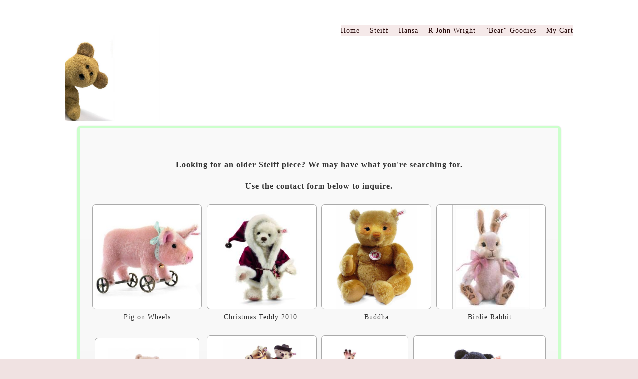

--- FILE ---
content_type: text/html; charset=utf-8
request_url: https://www.mostlybears.us/steiff-retired.php
body_size: 13270
content:
<!DOCTYPE html>
<!--[if lt IE 7]>      <html class="no-js lt-ie9 lt-ie8 lt-ie7"> <![endif]-->
<!--[if IE 7]>         <html class="no-js lt-ie9 lt-ie8"> <![endif]-->
<!--[if IE 8]>         <html class="no-js lt-ie9"> <![endif]-->
<!--[if gt IE 8]><!--> <html class="no-js"> <!--<![endif]-->
    <head>
        <meta name="viewport" content="width=device-width, initial-scale=1.0">

        <!-- normalize and html5 boilerplate resets -->
        <link rel="stylesheet" href="templates/Skyline_v2/resources/css/reset.css">
        <link rel="stylesheet" href="templates/Skyline_v2/resources/css/less.build.css">

        <!--[if lte IE 9]>
        <script src="templates/Skyline_v2/resources/js/html5shiv.js"></script>
        <script src="templates/Skyline_v2/resources/js/html5shiv-printshiv.js"></script>

        <![endif]-->

        <meta http-equiv="content-type" content="text/html; charset=utf-8" />


<title>Mostly Bears</title>



<meta name="description" content="" />
<meta name="keywords" content="" />

  <link href="resources/Fotolia_Images/Fotolia_2332710_M.jpg.cropped190x284o-238,-21s430x305.jpg" rel="shortcut icon" type="image/x-icon" />
  <link href="resources/Fotolia_Images/Fotolia_2332710_M.jpg.cropped190x284o-238,-21s430x305.jpg" rel="icon" type="image/x-icon" />

  


  <style type="text/css" id="styleCSS">
    /*
    Some Style Themes enhanced with background textures provided by http://subtlepatterns.com/
*/
body {
    	background-color: #f0e2e2;

    background-image: url(classes/commons/resources/images/backgrounds/stacked_circles.png?1001144);
    background-repeat: repeat;
    background-attachment: fixed;
    background-position: top left;
    background-size: auto;
}

/* IOS devices 'bgd-att: fixed' solution */
@media only screen and (max-device-width: 1366px) {
    .bgd-attachment-fixed {
        background-image: none;
    }
    .bgd-attachment-fixed:after {
        content: '';
        position: fixed;
        top: 0;
        left: 0;
        right: 0;
        width: 100%;
        height: 100%;
        background-image: url(classes/commons/resources/images/backgrounds/stacked_circles.png?1001144);
        background-repeat: repeat;
        background-position: top left;
        background-size: auto;
        z-index: -2;
    }
}

.Text_2_Default,
.yola_heading_container {
  word-wrap: break-word;
}

.yola_bg_overlay {
    display:table;
    table-layout: fixed;
    position:absolute;
    min-height: 100%;
    min-width: 100%;
    width:100%;
    height:100%;
}
.yola_outer_content_wrapper {
    padding-top: 50px;
    padding-right: 0px;
    padding-bottom: 50px;
    padding-left: 0px;
}
.yola_inner_bg_overlay {
    width:100%;
    min-height: 100vh;
    display: table-cell;
    	background-color: #ffffff;

    vertical-align: top;
}
.yola_outer_heading_wrap {
    width:100%;
    text-align: center;
}
.yola_heading_container {
    margin: 0 auto;
    max-width: 1020px;
    	background-color: #ffffff;

}
.yola_inner_heading_wrap {
    margin: 0 auto;
    
}
.yola_innermost_heading_wrap {
    padding-left:0;
    padding-right:0;
    margin: 0 auto;
    padding-top: 0px;
    padding-bottom: 0px;
}
.yola_inner_heading_wrap.top nav,
.yola_inner_heading_wrap.top div#yola_heading_block,
.yola_inner_heading_wrap.bottom nav,
.yola_inner_heading_wrap.bottom div#yola_heading_block {
    padding-left: 0px;
    padding-right: 0px;
}
.yola_inner_heading_wrap.left .yola_innermost_heading_wrap,
.yola_inner_heading_wrap.right .yola_innermost_heading_wrap {
    padding-left: 0px;
    padding-right: 0px;
}
.yola_inner_heading_wrap h1 {
    margin: 0;
}
#yola_nav_block {
    height: 100%;
}
#yola_nav_block nav {
    text-align: center;
    	background-color: #f5e9e9;

}
#yola_nav_block nav ul{
    display:inline;
}
.yola_inner_heading_wrap.left #yola_heading_block {
    float:left;
}
.yola_inner_heading_wrap.right #yola_heading_block {
    float:right;
}
.yola_inner_heading_wrap.top #yola_nav_block {
    padding:0px 0 0 0;
}
.yola_inner_heading_wrap.right #yola_nav_block {
    float:left;
    padding:0px 0 0 0;
}
.yola_inner_heading_wrap.bottom #yola_nav_block {
    padding:0 0 0px 0;
}
.yola_inner_heading_wrap.left #yola_nav_block {
    float:right;
    padding:0px 0 0 0;
}
.yola_banner_wrap {
    background-attachment: scroll;
    text-align: center;
    margin: 0 auto;
    max-width: 500px;
    display: none;
    background-position: center center;
    background-size: auto;
    background-repeat: no-repeat;
    
    background-color: #f9f9f9;
}
.yola_inner_banner_wrap {
    padding-left:0;
    padding-right:0;
    padding-top: 0px;
    padding-bottom: 0px;
    
}
.yola_innermost_banner_wrap {
    margin: 0 auto;
    
}
.yola_inner_nav_wrap {
    margin: 0 auto;
    max-width: 990px;
}
.yola_banner_wrap nav ul.sys_navigation {
    text-align: center;
    padding-top:0px;
    padding-bottom:0px;
}
.yola_banner_wrap h1 {
    margin:0;
    text-align: left;
}
.yola_site_tagline {
    padding-top:0;
    padding-bottom:0;
    font-family: 'Corben';
    font-size: 24px;
    color: #7a7a7a;
    text-decoration: none;
    letter-spacing: 2px;
    line-height: 1.5em;
    text-transform: none;
    text-align: left;
    padding-right: 0px;
    padding-left: 0px;

}
.yola_site_tagline span {
    display: inline-block;
    
    
    
    
    
}
ul.sys_navigation {
    margin: 0;
    padding: 0;
    text-align: center;
}
ul.sys_navigation li {
    display: inline;
    list-style: none;
    margin:0 16px 0 0;
}
.yola_inner_heading_wrap ul.sys_navigation li:last-child {
    margin:0;
}
ul.sys_navigation li a{
    text-decoration: none;
}

div.ys_submenu {
    margin-top: 8px;
}

.yola_content_wrap {
    margin:0 auto;
    max-width: 990px;
    	background-color: #ffffff;

}
.yola_content_column {
    margin:0 auto;
    
}

.yola_inner_content_column {
    margin:0 auto;

    
    padding-right: 0px;
    padding-bottom: 0px;
    padding-left: 0px;
}
.yola_inner_footer_wrap {
    padding: 0 20px;
}
div[id*='sys_region_'] {
    padding-left: 0 ! important;
    padding-right: 0 ! important;
}
.yola_site_logo {
    width: 191px;
    max-width:100%;
}
#sys_heading.yola_hide_logo img {
    display:none;
}
#sys_heading.yola_hide_logo span {
    display:inline;
}
a#sys_heading.yola_show_logo {
    font-size:14px;
}
#sys_heading.yola_show_logo img {
    display:inline;
}
#sys_heading.yola_show_logo span {
    display:none;
}
.yola_footer_wrap {
    margin:0 auto;
    max-width: 990px;
    	background-color: #f9f9f9;

}
.yola_footer_column {
    margin:0 auto;
    
    display: none;
}
footer {
    padding-top: 40px;
    padding-right: 60px;
    padding-bottom: 40px;
    padding-left: 60px;
    font-family: 'Nobile';
    font-size: 20px;
    color: #7a7a7a;
    line-height: 2em;
    
    text-transform: capitalize;

}
span.yola_footer_socialbuttons {
    display:inline-block;
    line-height:0;
    margin:0;
    padding:0;
    display:inline-block;
    position:static;
    float:left;
    width:146px;
    height:20px;
    display: none;
}
.sys_yola_form .submit,
.sys_yola_form input.text,
.sys_yola_form input.email,
.sys_yola_form input.tel,
.sys_yola_form input.url,
.sys_yola_form textarea {
    font-family: 'Georgia';
    font-size: 14px;
    line-height: 1.5em;
    letter-spacing: 1px;
    text-transform: none;
}
div.sys_yola_form {
    padding:0 !important;
}
div.sys_yola_form form {
    margin:0 !important;
    padding:0 !important;
}
.sys_layout h2, .sys_txt h2, .sys_layout h3, .sys_txt h3, .sys_layout h4, .sys_txt h4, .sys_layout h5, .sys_txt h5, .sys_layout h6, .sys_txt h6, .sys_layout p, .sys_txt p {
    margin-top:0;
}
div[id*='sys_region_'] {
    padding:0 !important;
}
.sys_layout blockquote {
  margin-top: 10px;
  margin-bottom: 10px;
  margin-left: 50px;
  padding-left: 15px;
  border-left: 3px solid #000000;;
  
  font-style: italic;
  
  
  
  
  
}
.sys_layout blockquote,
.sys_layout blockquote h1,
.sys_layout blockquote h2,
.sys_layout blockquote h3,
.sys_layout blockquote h4,
.sys_layout blockquote h5,
.sys_layout blockquote h6,
.sys_layout blockquote p {
    font-family: 'Georgia';
}
.sys_layout p,.sys_layout pre {margin:0 0 1.5em 0}
.sys_layout h2,.sys_layout h3,.sys_layout h4,.sys_layout h5,.sys_layout h6 { margin:0 0 0.5em 0 }
.sys_layout dl, .sys_layout menu,.sys_layout ol,.sys_layout ul{margin:0 0 1.5em 0}

.mob_menu {
    display: none;
}

.new-text-widget img, .old_text_widget img {
    max-width: 100%;
}


@media only screen and (max-width : 736px) {
    html {
        font-size: 80%;
    }

    body .m_inherit_width {
        width: inherit;
    }

    .small_device_hide {
        opacity: 0;
    }

    /* Remove display table so that fixefox can understand max-width */
    .yola_bg_overlay, .yola_inner_bg_overlay {
       display: block;
    }

    /* Zero out padding of the heading wrapper */
    .yola_inner_heading_wrap.top .yola_innermost_heading_wrap,
    .yola_inner_heading_wrap.bottom .yola_innermost_heading_wrap,
    .yola_inner_heading_wrap.left .yola_innermost_heading_wrap,
    .yola_inner_heading_wrap.right .yola_innermost_heading_wrap {
        padding-left: 0;
        padding-right: 0;
    }

    /* Make all image widgets center aligned */
    .Image_Default img {
        display: block;
        margin: 0 auto;
    }

    /* Center button widgets in column dividers */
    .column_divider .sys_button {
        text-align: center;
    }

    /* Make column dividers snap to one over another */
    .yola_inner_heading_wrap.left #yola_heading_block, .yola_inner_heading_wrap.right #yola_heading_block {
        float: none;
    }

    #sys_heading {
        word-wrap: break-word;
        word-break: break-word;
    }

    body .column_divider .left, body .column_divider .right {
        width: 100%;
        padding-left: 0;
        padding-right: 0;
    }

    .mob_menu a:visited {
        color: #fff;
    }

    .mob_menu {
        display: block;
        z-index: 1;
        background: #f0e2e2;;
        background: rgba(255,255,255,1.00);;
        background: rgba(245,233,233,1.00);;
    }

    .mob_menu.menu_open {
        position: absolute;
        min-height: 100%;
        padding: 1rem 0 0 0;
        margin: 0;
        top: 0;
        left: 0;
        right: 0;
    }

    .yola_outer_content_wrapper {
        display: block;
        padding-top: 0;
    }

    .mob_menu_overlay {
        display: none;
        text-transform: capitalize;
    }

    .menu_open .mob_menu_overlay  {
        display: block;
    }

    .mob_menu_toggle {
        display: block;
        padding-top: 5%;
        padding-bottom: 6%;
        text-align: center;
        color: #666;
        cursor: pointer;
    }
    .mob_submenu_toggle {
        list-style: none;
        text-align: center;
        padding: 0;
        margin: 0;
    }

    .new-text-widget img, .old_text_widget img {
        height: auto;
    }

    #sys_heading span {
        font-size: 35px;
    }
    .sys_navigation {
        display: none;
    }

    .mobile_ham {
        stroke: #240808;
    }

    .mobile_quit {
        display: none;
    }

    .menu_open .mobile_ham {
        display: none;
    }

    .menu_open .mobile_quit {
        display: inline;
        stroke: #240808;
    }

    .mob_menu_list {
        font-family: 'Corben';
        font-weight: lighter;
        margin: 0;
        font-size: 2.2em;
        line-height: 2;
        letter-spacing: 0.1em;
        list-style: none;
        text-align: center;
        padding: 0;
        -webkit-animation-duration: .2s;
        -webkit-animation-fill-mode: both;
        -webkit-animation-name: fadeInUp;
        -moz-animation-duration: .2s;
        -moz-animation-fill-mode: both;
        -moz-animation-name: fadeInUp;
        -o-animation-duration: .2s;
        -o-animation-fill-mode: both;
        -o-animation-name: fadeInUp;
        animation-duration: .2s;
        animation-fill-mode: both;
        animation-name: fadeInUp;
    }

    .mob_menu_overlay .mob_menu_list a {
        color: #240808;
    }

    .mob_more_toggle {
        display: inline-block;
        cursor: pointer;
        background: none;
        border: none;
        outline: none;
        margin-left: 8px;
        stroke: #240808;
    }

    .up_arrow {
        display: none;
    }

    .sub_menu_open svg .down_arrow {
        display: none;
    }

    .sub_menu_open .up_arrow {
        display: inline;
    }

    .mob_menu_overlay .mob_menu_list .selected a {
        color: #FF6760;
    }

    .sub_menu_open a {
        color: #FF6760;
    }

    .mob_menu_list .sub_menu_open a {
        color: #FF6760;
    }

    .sub_menu_open .mob_more_toggle {
        stroke: #FF6760;
    }

    .mob_submenu_list {
        font-family: 'Corben';
        font-weight: lighter;
        list-style: none;
        text-align: center;
        padding: 0 0 5% 0;
        margin: 0;
        line-height: 1.6;
        display: none;
        -webkit-animation-duration: .2s;
        -webkit-animation-fill-mode: both;
        -webkit-animation-name: fadeInUp;
        -moz-animation-duration: .2s;
        -moz-animation-fill-mode: both;
        -moz-animation-name: fadeInUp;
        -o-animation-duration: .2s;
        -o-animation-fill-mode: both;
        -o-animation-name: fadeInUp;
        animation-duration: .2s;
        animation-fill-mode: both
        animation-name: fadeInUp;
    }

    .sub_menu_open .mob_submenu_list{
        display: block;
    }

    .mob_submenu_items {
        font-size: 0.75em;
    }
    .mob_menu_list .mob_nav_selected {
        color: #FF6760;
    }

    .menu_open ~ .yola_outer_content_wrapper {
        display: none;
    }

    @-webkit-keyframes fadeInUp {
      0% {
        opacity: 0;
        -webkit-transform: translate3d(0, 100%, 0);
        transform: translate3d(0, 100%, 0);
      }
      100% {
        opacity: 1;
        -webkit-transform: none;
        transform: none;
      }
    }

    @-moz-keyframes fadeInUp {
      0% {
        opacity: 0;
        -moz-transform: translate3d(0, 100%, 0);
        transform: translate3d(0, 100%, 0);
      }
      100% {
        opacity: 1;
        -moz-transform: none;
        transform: none;
      }
    }

    @-o-keyframes fadeInUp {
      0% {
        opacity: 0;
        -o-transform: translate3d(0, 100%, 0);
        transform: translate3d(0, 100%, 0);
      }
      100% {
        opacity: 1;
        -o-transform: none;
        transform: none;
      }
    }

    @keyframes fadeInUp {
      0% {
        opacity: 0;
        transform: translate3d(0, 100%, 0);
      }
      100% {
        opacity: 1;
        transform: none;
      }
    }
}


  </style>

  <style id="yola-user-css-overrides" type="text/css">
    /*

WARNING

We had to strip some HTML we found the last time you saved your CSS.

This may have changed your formatting.

To avoid unwanted formatting changes in the future please don't include any HTML in your CSS.

*/

/*

WARNING

We had to strip some HTML we found the last time you saved your CSS.

This may have changed your formatting.

To avoid unwanted formatting changes in the future please don't include any HTML in your CSS.

*/

/*

WARNING

We had to strip some HTML we found the last time you saved your CSS.

This may have changed your formatting.

To avoid unwanted formatting changes in the future please don't include any HTML in your CSS.

*/

/*

WARNING

We had to strip some HTML we found the last time you saved your CSS.

This may have changed your formatting.

To avoid unwanted formatting changes in the future please don't include any HTML in your CSS.

*/


        

        
        
        

        

        




Mostly Bears






  
  

  
  
  

  

  



      
  
  

  




window.jQuery || document.write('<\/script>')





  var swRegisterManager = {
    goals: [],
    add: function(swGoalRegister) {
      this.goals.push(swGoalRegister);
    },
    registerGoals: function() {
      while(this.goals.length) {
        this.goals.shift().call();
      }
    }
  };

  window.swPostRegister = swRegisterManager.registerGoals.bind(swRegisterManager);


  
  
  
  
  
  
  
  
  
  
  
  

    

  </style>

<script src="//ajax.googleapis.com/ajax/libs/webfont/1.4.2/webfont.js" type="text/javascript"></script>

      <style type="text/css">
      @import url("//fonts.sitebuilderhost.net/css?family=Merriweather%3Aregular|Corben%3Aregular|Nobile%3Aregular&subset=latin,latin-ext");
    </style>
  
  <style type="text/css" id="styleOverrides">
    /* ======================
*
*  Site Style Settings
*
=========================*/
/* Paragraph text (p) */

.content p, #content p, .HTML_Default p, .Text_Default p, .sys_txt p, .sys_txt a, .sys_layout p, .sys_txt, .sys_layout  {
    font-family: 'Georgia';
    
    font-size: 14px;
    color: #000000;
    line-height: 1.5em;
    letter-spacing: 1px;
    text-transform: none;
}

/* Navigation */
.sys_navigation a, .ys_menu_2, div#menu ul, div#menu ul li a, ul.sys_navigation li a, div.sys_navigation ul li.selected a, div.sys_navigation ul li a, #navigation li a, div.ys_menu ul a:link, div.ys_menu ul a:visited, div.ys_nav ul li a, #sys_banner ul li a {
    font-family: 'Corben';
    
    font-size: 14px;
    color: #240808;
    text-decoration: none;
    letter-spacing: 1px;
    line-height: 1.5em;
    text-transform: capitalize;
}


/* Navigation:selected */
div.sys_navigation ul li.selected a, div#menu ul li.selected a, #navigation li.selected a, div.ys_menu ul li.selected a:link, div.ys_menu ul li.selected a:visited, div.ys_nav ul li.selected a, #sys_banner ul li.selected a {
    color: #FF6760;
}

/* Navigation:hover */
div.sys_navigation ul li a:hover, div#menu ul li a:hover, #navigation li a:hover, div.ys_menu ul a:hover, div.ys_nav ul li a:hover, div.ys_menu ul li a:hover, #sys_banner ul li a:hover {
    color: #FF6760;
}

/* Site Title */
#sys_heading, a#sys_heading, #sys_banner h1 a, #header h1 a, div#heading h1 a {
    font-family: 'Corben';
    
    font-size: 35px;
    color: #7a7a7a;
    text-decoration: none;
    letter-spacing: 1px;
    line-height: 1.5em;
    text-transform: uppercase;
}

/* Hyperlinks (a, a:hover, a:visited) */
a, .sys_txt a:link, .sys_layout a:link {color: #6c37c7;}
a, .sys_txt a:link, .sys_layout a:link {text-decoration: none;}
a:visited, .sys_txt a:visited, .sys_layout a:visited {color: #FF6760;}
a:hover, .sys_txt a:hover, .sys_layout a:hover {color: #797979;}
a:hover, .sys_txt a:hover, .sys_layout a:hover {text-decoration: underline;}

/* Headings (h2, h3, h4, h5, h6) */
.sys_layout h2, .sys_txt h2 {
    font-family: 'Corben';
    
    font-size: 20px;
    color: #7a7a7a;
    text-decoration: none;
    letter-spacing: 1px;
    line-height: 1.5em;
    text-transform: capitalize;
}

.sys_layout h2 a, .sys_layout h2 a:link, .sys_layout h2 a:hover, .sys_layout h2 a:visited {
    font-family: 'Corben';
    
    font-size: 20px;
    color: #7a7a7a;
    letter-spacing: 1px;
    line-height: 1.5em;
    text-transform: capitalize;
}

.sys_layout h3, .sys_txt h3 {
    font-family: 'Merriweather';
    
    font-size: 18px;
    color: #f00909;
    text-decoration: none;
    letter-spacing: 1px;
    line-height: 1.5em;
    text-transform: capitalize;
}

.sys_layout h3 a, .sys_layout h3 a:link, .sys_layout h3 a:hover, .sys_layout h3 a:visited {
    font-family: 'Merriweather';
    
    font-size: 18px;
    color: #f00909;
    letter-spacing: 1px;
    line-height: 1.5em;
    text-transform: capitalize;
}

.sys_layout h4, .sys_txt h4 {
    font-family: 'Georgia';
    
    font-size: 14px;
    color: #2e2c2c;
    text-decoration: none;
    letter-spacing: 2px;
    line-height: 1.7em;
    text-transform: capitalize;
}

.sys_layout h4 a, .sys_layout h4 a:link, .sys_layout h4 a:hover, .sys_layout h4 a:visited {
    font-family: 'Georgia';
    
    font-size: 14px;
    color: #2e2c2c;
    letter-spacing: 2px;
    line-height: 1.7em;
    text-transform: capitalize;
}

.sys_layout h5, .sys_txt h5 {
    font-family: 'Georgia';
    
    font-size: 13px;
    color: #050505;
    text-decoration: none;
    letter-spacing: 1px;
    line-height: 1.5em;
    text-transform: none;
}

.sys_layout h5 a, .sys_layout h5 a:link, .sys_layout h5 a:hover, .sys_layout h5 a:visited {
    font-family: 'Georgia';
    
    font-size: 13px;
    color: #050505;
    letter-spacing: 1px;
    line-height: 1.5em;
    text-transform: none;
}

.sys_layout h6, .sys_txt h6 {
    font-family: 'Corben';
    
    font-size: 11px;
    color: #7a7a7a;
    
    letter-spacing: 1px;
    line-height: 1.5em;
    text-transform: none;
}

.sys_layout h6 a, .sys_layout h6 a:link, .sys_layout h6 a:hover, .sys_layout h6 a:visited {
    font-family: 'Corben';
    
    font-size: 11px;
    color: #7a7a7a;
    letter-spacing: 1px;
    line-height: 1.5em;
    text-transform: none;
}

/*button widget*/
.sys_layout .sys_button a, .sys_layout .sys_button a:link, .sys_layout .sys_button a:visited {
    display:inline-block;
    text-decoration: none;
}
.sys_layout .sys_button a:link, .sys_layout .sys_button a:visited {
    cursor:pointer;
}
.sys_layout .sys_button a {
    cursor:default;
}

.sys_layout .sys_button.square a, .sys_layout .sys_button.square a:link {
    border-radius:0px;
}
.sys_layout .sys_button.rounded a, .sys_layout .sys_button.rounded a:link {
    border-radius:3px;
}
.sys_layout .sys_button.pill a, .sys_layout .sys_button.pill a:link {
    border-radius:90px;
}

/*button sizes*/
.sys_layout .sys_button.small a, .sys_layout .sys_button.small a:link, .sys_layout .sys_button.small a:visited {font-family: 'Nobile';font-size: 12px;padding-top:10px;padding-bottom:10px;padding-left:25px;padding-right:25px;}
.sys_layout .sys_button.medium a, .sys_layout .sys_button.medium a:link, .sys_layout .sys_button.medium a:visited {font-family: 'Nobile';font-size: 15px;padding-top:15px;padding-bottom:15px;padding-left:37px;padding-right:37px;}
.sys_layout .sys_button.large a, .sys_layout .sys_button.large a:link, .sys_layout .sys_button.large a:visited {font-family: 'Nobile';font-size: 20px;padding-top:20px;padding-bottom:20px;padding-left:50px;padding-right:50px;}

/*button styles:small*/
.sys_layout .sys_button.small.outline a, .sys_layout .sys_button.small.outline a:link {
    border-color:rgba(224,187,40,1.00);
    color: rgba(224,187,40,1.00);
    border-style: solid;
    border-width: 2px;
}
.sys_layout .sys_button.small.outline a:visited {
    color: rgba(224,187,40,1.00);
}
.sys_layout .sys_button.small.solid a, .sys_layout .sys_button.small.solid a:link {
    	background-color: #e0bb28;

    color: #231cad;
    border-color:rgba(224,187,40,1.00);
    border-style: solid;
    border-width: 2px;
}
.sys_layout .sys_button.small.solid a:visited {
    color: #231cad;
}
.sys_layout .sys_button.small.outline a:hover {
    background-color: rgba(224,187,40,1.00);
    color: #231cad;
    text-decoration: none;
}

/*button styles:medium*/
.sys_layout .sys_button.medium.outline a, .sys_layout .sys_button.medium.outline a:link {
    border-color:rgba(235,205,33,1.00);
    color: rgba(235,205,33,1.00);
    border-style: solid;
    border-width: 2px;
}
.sys_layout .sys_button.medium.outline a:visited {
    color: rgba(235,205,33,1.00);
}
.sys_layout .sys_button.medium.solid a, .sys_layout .sys_button.medium.solid a:link {
    	background-color: #ebcd21;

    color: #2e19b3;
    border-color:rgba(235,205,33,1.00);
    border-style: solid;
    border-width: 2px;
}
.sys_layout .sys_button.medium.solid a:visited {
    color: #2e19b3;
}
.sys_layout .sys_button.medium.outline a:hover {
    background-color: rgba(235,205,33,1.00);
    color: #2e19b3;
    text-decoration: none;
}
/*button styles:large*/
.sys_layout .sys_button.large.outline a, .sys_layout .sys_button.large.outline a:link {
    border-color:#88d5c2;
    color: #88d5c2;
    border-style: solid;
    border-width: 2px;
}
.sys_layout .sys_button.large.outline a:visited {
    color: #88d5c2;
}
.sys_layout .sys_button.large.solid a, .sys_layout .sys_button.large.solid a:link {
    	background-color: #88d5c2;

    color: #ffffff;
    border-color:#88d5c2;
    border-style: solid;
    border-width: 2px;
}
.sys_layout .sys_button.large.solid a:visited {
    color: #ffffff;
}
.sys_layout .sys_button.large.outline a:hover {
    background-color: #88d5c2;
    color: #ffffff;
    text-decoration: none;
}

.sys_layout .sys_button.solid a:hover {
    text-decoration: none;
    opacity: .8;
}  </style>

  



<script type="text/javascript" src="//ajax.googleapis.com/ajax/libs/jquery/1.11.1/jquery.min.js"></script>
<script type="text/javascript">window.jQuery || document.write('<script src="/components/bower_components/jquery/dist/jquery.js"><\/script>')</script>
<link rel="stylesheet" type="text/css" href="classes/commons/resources/flyoutmenu/flyoutmenu.css?1001144" />
<script type="text/javascript" src="classes/commons/resources/flyoutmenu/flyoutmenu.js?1001144"></script>
<link rel="stylesheet" type="text/css" href="classes/commons/resources/global/global.css?1001144" />


<script type="text/javascript">
  var swRegisterManager = {
    goals: [],
    add: function(swGoalRegister) {
      this.goals.push(swGoalRegister);
    },
    registerGoals: function() {
      while(this.goals.length) {
        this.goals.shift().call();
      }
    }
  };

  window.swPostRegister = swRegisterManager.registerGoals.bind(swRegisterManager);
</script>

  
  
  
  
  
  
  <link rel="stylesheet" type="text/css" href="classes/components/Form/layouts/Default/Default.css?1001144" />
  

    </head>
    <body lang="en" class="bgd-attachment-fixed">
            <script
        type="application/ld+json"
        id="locationData"
        data-embed-key="AIzaSyARNP6PBrYdKNmsYf09tU8jRnffQb-sFQg">
        {
            "@context": "http://schema.org",
            "@type": "LocalBusiness",
            "telephone": "",
            "address": {
                "@type": "PostalAddress",
                "streetAddress": "1910 E. 14th. St. ",
                "addressLocality": "Tucson",
                "addressRegion": "AZ",
                "addressCountry": "US",
                "postalCode": "85719"
            },
            "openingHours": null
        }
    </script>

        <div id="sys_background" class="yola_bg_overlay">
            <div class="yola_inner_bg_overlay">
                <div class="yola_outer_content_wrapper">
                    <header role="header">
                        <div class="yola_outer_heading_wrap">
                            <div class="yola_heading_container">
                                <div class="yola_inner_heading_wrap left">
                                    <div class="yola_innermost_heading_wrap">
                                                                                <nav class="mob_menu">
                                            <div class="mob_menu_toggle"><!--Mobile Nav Toggle-->
                                                <svg class="mobile_ham" width="40" height="25">
                                                  <line x1="0" y1="3" x2="40" y2="3" stroke-width="2"/>
                                                  <line x1="0" y1="13" x2="40" y2="13" stroke-width="2"/>
                                                  <line x1="0" y1="23" x2="40" y2="23" stroke-width="2"/>
                                                </svg>
                                                <svg class="mobile_quit" width="26" height="50">
                                                    <line x1="0" y1="1" x2="26" y2="25" stroke-width="2"/>
                                                    <line x1="0" y1="25" x2="26" y2="1" stroke-width="2"/>
                                                </svg>
                                            </div>
                                            <div class="mob_menu_overlay"> <!--Mobile Nav Overlay-->
                                                <ul class="mob_menu_list">
      <li class="">
      <a href="./" title="Home">Home</a>
          </li>
      <li class="">
      <a href="steiff.php" title="Steiff">Steiff</a>
              <svg class="mob_more_toggle" x="0px" y="0px" height="24" width="24" viewBox="0 0 24 24" enable-background="new 0 0 24 24" xml:space="preserve">
          <circle cx="12" cy="12" r="11" stroke-width="1.5" fill="none" />
          <line class="down_arrow" x1="5" y1="10" x2="12" y2="17" stroke-width="2" />
          <line class="down_arrow" x1="12" y1="17" x2="19" y2="10" stroke-width="2" />
          <line class="up_arrow" x1="5" y1="15" x2="12" y2="8" stroke-width="2" />
          <line class="up_arrow" x1="12" y1="8" x2="19" y2="15" stroke-width="2" />
        </svg>
        <ul class="mob_submenu_list">
                      <li>
              <a class="mob_submenu_items" href="steiff-limited-edition.php" title="steiff-limited-edition">Steiff Limited Edition</a>
            </li>
                      <li>
              <a class="mob_submenu_items" href="steiff-open-edition.php" title="steiff-open-edition">Steiff Open Edition</a>
            </li>
                      <li>
              <a class="mob_submenu_items" href="steiff-ornaments.php" title="Steiff Ornaments">Steiff Ornaments</a>
            </li>
                      <li>
              <a class="mob_submenu_items" href="steiff-for-baby.php" title="Steiff for Baby">Steiff for Baby</a>
            </li>
                      <li>
              <a class="mob_submenu_items" href="steiff-keyrings.php" title="steiff-keyrings">Steiff Keyrings</a>
            </li>
                      <li>
              <a class="mob_submenu_items" href="steiff-club.php" title="steiff-club">Steiff Club</a>
            </li>
                      <li>
              <a class="mob_submenu_items" href="steiff-available-inventory.php" title="Looking for a retired Steiff?">Looking for a retired Steiff?</a>
            </li>
                  </ul>
            </li>
      <li class="">
      <a href="hansa.php" title="Hansa">Hansa</a>
          </li>
      <li class="">
      <a href="r-john-wright.php" title="R John Wright">R John Wright</a>
          </li>
      <li class="">
      <a href="bear-goodies.php" title="&quot;Bear&quot; Goodies">&quot;Bear&quot; Goodies</a>
              <svg class="mob_more_toggle" x="0px" y="0px" height="24" width="24" viewBox="0 0 24 24" enable-background="new 0 0 24 24" xml:space="preserve">
          <circle cx="12" cy="12" r="11" stroke-width="1.5" fill="none" />
          <line class="down_arrow" x1="5" y1="10" x2="12" y2="17" stroke-width="2" />
          <line class="down_arrow" x1="12" y1="17" x2="19" y2="10" stroke-width="2" />
          <line class="up_arrow" x1="5" y1="15" x2="12" y2="8" stroke-width="2" />
          <line class="up_arrow" x1="12" y1="8" x2="19" y2="15" stroke-width="2" />
        </svg>
        <ul class="mob_submenu_list">
                      <li>
              <a class="mob_submenu_items" href="our-etsy-shop.php" title="Our Etsy Shop">Our Etsy Shop</a>
            </li>
                      <li>
              <a class="mob_submenu_items" href="charlie-bears.php" title="Charlie Bears">Charlie Bears</a>
            </li>
                      <li>
              <a class="mob_submenu_items" href="teddy-bear-magazine.php" title="Teddy Bear &amp; Friends Magazine">Magazines</a>
            </li>
                      <li>
              <a class="mob_submenu_items" href="puzzles.php" title="Puzzles">Puzzles</a>
            </li>
                      <li>
              <a class="mob_submenu_items" href="wish-list.php" title="Bear Finding Service">Looking 4 a bear?</a>
            </li>
                      <li>
              <a class="mob_submenu_items" href="artist.php" title="Artist">Artist</a>
            </li>
                      <li>
              <a class="mob_submenu_items" href="gund-snuffles.php" title="gund-snuffles">Gund Snuffles</a>
            </li>
                      <li>
              <a class="mob_submenu_items" href="teddy-bear-stories.php" title="Teddy Bear Stories">Bear Stories</a>
            </li>
                      <li>
              <a class="mob_submenu_items" href="wisdom-of-bears.php" title="wisdom-of-bears">Wisdom Of Bears</a>
            </li>
                  </ul>
            </li>
      <li class="">
      <a href="arctophile.php" title="My Cart">My Cart</a>
          </li>
  </ul>
                                            </div>
                                        </nav>
                                                                                                                        <div id="yola_heading_block"> <!--Title / Logo-->
                                            <h1>
                                                <a id="sys_heading" class="yola_show_logo" href="./">
                                                    <img class="yola_site_logo" src="resources/YolaBannerLeft2B.jpg" alt=">img src="resources/YolaBannerLeft2B.jpg"" >
                                                    <span>>img src="resources/YolaBannerLeft2B.jpg"</span>
                                                </a>
                                            </h1>
                                        </div>
                                        <div id="yola_nav_block"> <!--Nav-->
                                            <nav role="navigation">
                                                <div class="sys_navigation">
                                                <ul class="sys_navigation">
                    <li id="ys_menu_0">
                    <a href="./" title="Home">Home</a>
        </li>
                    <li id="ys_menu_1">
                    <a href="steiff.php" title="Steiff">Steiff</a>
        </li>
                    <li id="ys_menu_2">
                    <a href="hansa.php" title="Hansa">Hansa</a>
        </li>
                    <li id="ys_menu_3">
                    <a href="r-john-wright.php" title="R John Wright">R John Wright</a>
        </li>
                    <li id="ys_menu_4">
                    <a href="bear-goodies.php" title="&quot;Bear&quot; Goodies">&quot;Bear&quot; Goodies</a>
        </li>
                    <li id="ys_menu_5">
                    <a href="arctophile.php" title="My Cart">My Cart</a>
        </li>
    </ul>
                 <div id="ys_submenu_1" class="ys_submenu">
            <div class='ys_submenu_inner'>
                <ul>
                                            <li>
                            <a href="steiff-limited-edition.php">Steiff Limited Edition</a>
                        </li>
                                            <li>
                            <a href="steiff-open-edition.php">Steiff Open Edition</a>
                        </li>
                                            <li>
                            <a href="steiff-ornaments.php">Steiff Ornaments</a>
                        </li>
                                            <li>
                            <a href="steiff-for-baby.php">Steiff for Baby</a>
                        </li>
                                            <li>
                            <a href="steiff-keyrings.php">Steiff Keyrings</a>
                        </li>
                                            <li>
                            <a href="steiff-club.php">Steiff Club</a>
                        </li>
                                            <li>
                            <a href="steiff-available-inventory.php">Looking for a retired Steiff?</a>
                        </li>
                                    </ul>
            </div>
        </div>
                           <div id="ys_submenu_4" class="ys_submenu">
            <div class='ys_submenu_inner'>
                <ul>
                                            <li>
                            <a href="our-etsy-shop.php">Our Etsy Shop</a>
                        </li>
                                            <li>
                            <a href="charlie-bears.php">Charlie Bears</a>
                        </li>
                                            <li>
                            <a href="teddy-bear-magazine.php">Magazines</a>
                        </li>
                                            <li>
                            <a href="puzzles.php">Puzzles</a>
                        </li>
                                            <li>
                            <a href="wish-list.php">Looking 4 a bear?</a>
                        </li>
                                            <li>
                            <a href="artist.php">Artist</a>
                        </li>
                                            <li>
                            <a href="gund-snuffles.php">Gund Snuffles</a>
                        </li>
                                            <li>
                            <a href="teddy-bear-stories.php">Bear Stories</a>
                        </li>
                                            <li>
                            <a href="wisdom-of-bears.php">Wisdom Of Bears</a>
                        </li>
                                    </ul>
            </div>
        </div>
          
<script>
/* jshint ignore:start */
$(document).ready(function() {
    flyoutMenu.initFlyoutMenu(
        [{"name":"Home","title":"Home","href":".\/","children":[]},{"name":"Steiff","title":"Steiff","href":"steiff.php","children":[{"name":"Steiff Limited Edition","title":"steiff-limited-edition","href":"steiff-limited-edition.php"},{"name":"Steiff Open Edition","title":"steiff-open-edition","href":"steiff-open-edition.php"},{"name":"Steiff Ornaments","title":"Steiff Ornaments","href":"steiff-ornaments.php"},{"name":"Steiff for Baby","title":"Steiff for Baby","href":"steiff-for-baby.php"},{"name":"Steiff Keyrings","title":"steiff-keyrings","href":"steiff-keyrings.php"},{"name":"Steiff Club","title":"steiff-club","href":"steiff-club.php"},{"name":"Looking for a retired Steiff?","title":"Looking for a retired Steiff?","href":"steiff-available-inventory.php"}]},{"name":"Hansa","title":"Hansa","href":"hansa.php","children":[]},{"name":"R John Wright","title":"R John Wright","href":"r-john-wright.php","children":[]},{"name":"&quot;Bear&quot; Goodies","title":"&quot;Bear&quot; Goodies","href":"bear-goodies.php","children":[{"name":"Our Etsy Shop","title":"Our Etsy Shop","href":"our-etsy-shop.php"},{"name":"Charlie Bears","title":"Charlie Bears","href":"charlie-bears.php"},{"name":"Magazines","title":"Teddy Bear &amp; Friends Magazine","href":"teddy-bear-magazine.php"},{"name":"Puzzles","title":"Puzzles","href":"puzzles.php"},{"name":"Looking 4 a bear?","title":"Bear Finding Service","href":"wish-list.php"},{"name":"Artist","title":"Artist","href":"artist.php"},{"name":"Gund Snuffles","title":"gund-snuffles","href":"gund-snuffles.php"},{"name":"Bear Stories","title":"Teddy Bear Stories","href":"teddy-bear-stories.php"},{"name":"Wisdom Of Bears","title":"wisdom-of-bears","href":"wisdom-of-bears.php"}]},{"name":"My Cart","title":"My Cart","href":"arctophile.php","children":[]}]
    , 'flyover');
});
/* jshint ignore:end */
</script>

                                                </div>
                                            </nav>
                                        </div>
                                                                                <div style="padding:0; height:0; clear:both;">&nbsp;</div>
                                    </div>
                                </div>
                            </div>
                            <div id="sys_banner" class="yola_banner_wrap">
                                <div class="yola_inner_banner_wrap">
                                    <div class="yola_innermost_banner_wrap">
                                        <h2 class="yola_site_tagline" style="display:none"><span></span></h2>
                                    </div>
                                </div>
                            </div>
                        </div>
                    </header>

                    <main class="yola_content_wrap" role="main">
                        <div class="yola_content_column">
                            <div class="yola_inner_content_column clearFix">
                                <style media="screen">
  .layout_1-over-2 {
    width: 100%;
    padding: 0;
    margin: 0;
    border-collapse: separate;
    -moz-box-sizing: border-box;
    -webkit-box-sizing: border-box;
    box-sizing: border-box;
  }

  .layout_1-over-2:after {
    content: "";
    display: table;
    clear: both;
  }

  .zone_top, .zone_left, .zone_right {
    margin: 0;
    vertical-align: top;
    line-height: normal;
    min-width: 100px;
    float: left;
    -moz-box-sizing: border-box;
    -webkit-box-sizing: border-box;
    box-sizing: border-box;
  }


  .zone_top {
    padding-bottom: 5px;
    width: 100%;
  }

  .zone_left {
    padding-right: 2.5px;
    width: 50%;
  }

  .zone_right {
    padding-left: 2.5px;
    width: 50%;
  }


  @media only screen and (max-width: 736px) {
    .zone_left, .zone_right {
      width: 100%;
      padding: 2.5px 0;
    }

    .zone_top {
      padding-bottom: 2.5px;
    }
  }
</style>

<div class="layout_1-over-2 sys_layout">
    <div class="zone_top">
        <div id="sys_region_1" ><div id="I1204" style="display:block;clear: both;margin:10px 10px 10px 10px;" class="Panel_Default">    <style id='yola-panel-style-I1204' type='text/css'>

                div#yola-panel-inner-I1204,
        div#yola-panel-inner-I1204 p,
        div#yola-panel-inner-I1204 .sys_txt,
        .content div#yola-panel-inner-I1204 p,
        #content div#yola-panel-inner-I1204 p,
        div#yola-panel-inner-I1204 .HTML_Default p,
        div#yola-panel-inner-I1204 .Text_Default p,
        div#yola-panel-inner-I1204 .sys_txt p,
        div#yola-panel-inner-I1204 .sys_txt p a,
        div#content div#yola-panel-inner-I1204 p{
            color:#333;
        }
        
                div#yola-panel-inner-I1204 h1,
        div#yola-panel-inner-I1204 h2,
        div#yola-panel-inner-I1204 h3,
        div#yola-panel-inner-I1204 h4,
        div#yola-panel-inner-I1204 h5,
        div#yola-panel-inner-I1204 h6,
        div#yola-panel-inner-I1204 .sys_txt h1,
        div#yola-panel-inner-I1204 .sys_txt h2,
        div#yola-panel-inner-I1204 .sys_txt h3,
        div#yola-panel-inner-I1204 .sys_txt h4,
        div#yola-panel-inner-I1204 .sys_txt h5,
        div#yola-panel-inner-I1204 .sys_txt h6{
            color:#333;
        }
        
                div#yola-panel-inner-I1204 a,
        div#yola-panel-inner-I1204 .sys_txt a{
            color:#2D76B9;
        }
        
                div#yola-panel-inner-I1204 a:hover,
        div#yola-panel-inner-I1204 .sys_txt a:hover{
            color:#2D76B9;
        }
        
        
        #yola-panel-I1204 {
            border:5px solid #ccffcc;-webkit-border-radius:7px;-khtml-border-radius:7px;-moz-border-radius:7px;-ms-border-radius:7px;-o-border-radius:7px;border-radius:7px;-webkit-box-shadow:0 1px 2px rgba(0, 0, 0, .5);-moz-box-shadow:0 1px 2px rgba(0, 0, 0, .5);box-shadow:0 1px 2px rgba(0, 0, 0, .5);min-height: 0;position:relative;
        }

        #yola-panel-inner-I1204 {
            -webkit-border-radius:2px;-khtml-border-radius:2px;-moz-border-radius:2px;-ms-border-radius:2px;-o-border-radius:2px;border-radius:2px;padding:20px 20px 20px 20px;position:relative;
        }

                    #yola-panel-background-I1204 {
                                    background:#fafafa;background:#fafafa -webkit-linear-gradient(top, #fafafa 0%, #f2f2f2 100%);background:#fafafa  -khtml-linear-gradient(top, #fafafa 0%, #f2f2f2 100%);background:#fafafa    -moz-linear-gradient(top, #fafafa 0%, #f2f2f2 100%);background:#fafafa     -ms-linear-gradient(top, #fafafa 0%, #f2f2f2 100%);background:#fafafa      -o-linear-gradient(top, #fafafa 0%, #f2f2f2 100%);background:#fafafa         linear-gradient(top, #fafafa 0%, #f2f2f2 100%);-webkit-border-radius:2px;-khtml-border-radius:2px;-moz-border-radius:2px;-ms-border-radius:2px;-o-border-radius:2px;border-radius:2px;background-position:top left;background-repeat:repeat;position:absolute;top:0;left:0;right:0;bottom:0;overflow:hidden;pointer-events:none;touch-action:none;
                            }
        
        
            </style>

    <div id='yola-panel-I1204'>
                    <div
                id='yola-panel-background-I1204'
                            >
                                            </div>
                <div id='yola-panel-inner-I1204'>
            <div id="Panel_I1204" style="text-align:left; vertical-align:top;" ><div id="I1243" style="display:block;clear: both;" class="Text_Default"><style>.old_text_widget img {max-width: 100%;height: auto;}.old_text_wdiget {margin: 0;padding: 0;overflow: hidden;color: ;font: ;background-color: ;}</style><div id="I1243_sys_txt" class="sys_txt old_text_widget clear_fix"><p style="text-align: center;"><br></p><p style="text-align: center;"><b><font face="Georgia" size="3">Looking for an older Steiff piece? We may have what you're searching for.</font></b></p><p style="text-align: center;"><b><font face="Georgia" size="3">Use the contact form below to inquire.</font></b></p></div></div><div id="I1009" style="display:block;clear: both;" class="Layout1_Default"><style>.column_I1009 {width: 100%;-moz-box-sizing:border-box;-webkit-box-sizing: border-box;box-sizing:border-box;}.column_I1009:after {content: "";display: table;clear: both;}.column_I1009 .left {text-align: left;vertical-align: top;width: 50%;padding: 0;float: left;-moz-box-sizing: border-box;-webkit-box-sizing: border-box;box-sizing:border-box;}.column_I1009 .right {vertical-align: top;width: 50%;padding: 0;float: left;-moz-box-sizing: border-box;-webkit-box-sizing: border-box;box-sizing: border-box;}</style><div class="column_I1009 column_divider" ><div id="Left_I1009" class="left" ><div id="I1013" style="display:block;clear: both;" class="Layout1_Default"><style>.column_I1013 {width: 100%;-moz-box-sizing:border-box;-webkit-box-sizing: border-box;box-sizing:border-box;}.column_I1013:after {content: "";display: table;clear: both;}.column_I1013 .left {text-align: left;vertical-align: top;width: 50%;padding: 0;float: left;-moz-box-sizing: border-box;-webkit-box-sizing: border-box;box-sizing:border-box;}.column_I1013 .right {vertical-align: top;width: 50%;padding: 0;float: left;-moz-box-sizing: border-box;-webkit-box-sizing: border-box;box-sizing: border-box;}</style><div class="column_I1013 column_divider" ><div id="Left_I1013" class="left" ><div id="I2782" style="display:block;clear: both;margin:5px 5px 5px 5px;" class="Panel_Default">    <style id='yola-panel-style-I2782' type='text/css'>

                div#yola-panel-inner-I2782,
        div#yola-panel-inner-I2782 p,
        div#yola-panel-inner-I2782 .sys_txt,
        .content div#yola-panel-inner-I2782 p,
        #content div#yola-panel-inner-I2782 p,
        div#yola-panel-inner-I2782 .HTML_Default p,
        div#yola-panel-inner-I2782 .Text_Default p,
        div#yola-panel-inner-I2782 .sys_txt p,
        div#yola-panel-inner-I2782 .sys_txt p a,
        div#content div#yola-panel-inner-I2782 p{
            color:#333;
        }
        
                div#yola-panel-inner-I2782 h1,
        div#yola-panel-inner-I2782 h2,
        div#yola-panel-inner-I2782 h3,
        div#yola-panel-inner-I2782 h4,
        div#yola-panel-inner-I2782 h5,
        div#yola-panel-inner-I2782 h6,
        div#yola-panel-inner-I2782 .sys_txt h1,
        div#yola-panel-inner-I2782 .sys_txt h2,
        div#yola-panel-inner-I2782 .sys_txt h3,
        div#yola-panel-inner-I2782 .sys_txt h4,
        div#yola-panel-inner-I2782 .sys_txt h5,
        div#yola-panel-inner-I2782 .sys_txt h6{
            color:#333;
        }
        
                div#yola-panel-inner-I2782 a,
        div#yola-panel-inner-I2782 .sys_txt a{
            color:#2D76B9;
        }
        
                div#yola-panel-inner-I2782 a:hover,
        div#yola-panel-inner-I2782 .sys_txt a:hover{
            color:#2D76B9;
        }
        
                div#Panel_I2782 {
            max-width: 225px;
            margin: 0 auto;
        }
        
        #yola-panel-I2782 {
            border:1px solid #aaa;-webkit-border-radius:7px;-khtml-border-radius:7px;-moz-border-radius:7px;-ms-border-radius:7px;-o-border-radius:7px;border-radius:7px;-webkit-box-shadow:0 0 5px rgba(0, 0, 0, .2) inset;-moz-box-shadow:0 0 5px rgba(0, 0, 0, .2) inset;box-shadow:0 0 5px rgba(0, 0, 0, .2) inset;min-height: 0;position:relative;
        }

        #yola-panel-inner-I2782 {
            -webkit-border-radius:6px;-khtml-border-radius:6px;-moz-border-radius:6px;-ms-border-radius:6px;-o-border-radius:6px;border-radius:6px;padding:20px 20px 20px 20px;position:relative;
        }

                    #yola-panel-background-I2782 {
                                    background:#fff;-webkit-border-radius:6px;-khtml-border-radius:6px;-moz-border-radius:6px;-ms-border-radius:6px;-o-border-radius:6px;border-radius:6px;background-image:url(resources/Steiff/SteiffTruffels.jpg);background-size:contain;background-position:center center;background-repeat:no-repeat;position:absolute;top:0;left:0;right:0;bottom:0;overflow:hidden;pointer-events:none;touch-action:none;
                            }
        
        
            </style>

    <div id='yola-panel-I2782'>
                    <div
                id='yola-panel-background-I2782'
                            >
                                            </div>
                <div id='yola-panel-inner-I2782'>
            <div id="Panel_I2782" style="text-align:left; vertical-align:top;" ><div id="I2800" style="display:block;clear: both;" class="Text_Default"><style>.old_text_widget img {max-width: 100%;height: auto;}.old_text_wdiget {margin: 0;padding: 0;overflow: hidden;color: ;font: ;background-color: ;}</style><div id="I2800_sys_txt" class="sys_txt old_text_widget clear_fix"><p>&nbsp;</p><p><br></p><p><br></p><p><br></p></div></div></div>
        </div>
    </div>

    
    
</div><div id="I2749" style="display:block;clear: both;" class="Text_Default"><style>.old_text_widget img {max-width: 100%;height: auto;}.old_text_wdiget {margin: 0;padding: 0;overflow: hidden;color: ;font: ;background-color: ;}</style><div id="I2749_sys_txt" class="sys_txt old_text_widget clear_fix"><p style="text-align: center;">Pig on Wheels</p></div></div></div><div id="Right_I1013" class="right" ><div id="I2826" style="display:block;clear: both;margin:5px 5px 5px 5px;" class="Panel_Default">    <style id='yola-panel-style-I2826' type='text/css'>

                div#yola-panel-inner-I2826,
        div#yola-panel-inner-I2826 p,
        div#yola-panel-inner-I2826 .sys_txt,
        .content div#yola-panel-inner-I2826 p,
        #content div#yola-panel-inner-I2826 p,
        div#yola-panel-inner-I2826 .HTML_Default p,
        div#yola-panel-inner-I2826 .Text_Default p,
        div#yola-panel-inner-I2826 .sys_txt p,
        div#yola-panel-inner-I2826 .sys_txt p a,
        div#content div#yola-panel-inner-I2826 p{
            color:#333;
        }
        
                div#yola-panel-inner-I2826 h1,
        div#yola-panel-inner-I2826 h2,
        div#yola-panel-inner-I2826 h3,
        div#yola-panel-inner-I2826 h4,
        div#yola-panel-inner-I2826 h5,
        div#yola-panel-inner-I2826 h6,
        div#yola-panel-inner-I2826 .sys_txt h1,
        div#yola-panel-inner-I2826 .sys_txt h2,
        div#yola-panel-inner-I2826 .sys_txt h3,
        div#yola-panel-inner-I2826 .sys_txt h4,
        div#yola-panel-inner-I2826 .sys_txt h5,
        div#yola-panel-inner-I2826 .sys_txt h6{
            color:#333;
        }
        
                div#yola-panel-inner-I2826 a,
        div#yola-panel-inner-I2826 .sys_txt a{
            color:#2D76B9;
        }
        
                div#yola-panel-inner-I2826 a:hover,
        div#yola-panel-inner-I2826 .sys_txt a:hover{
            color:#2D76B9;
        }
        
                div#Panel_I2826 {
            max-width: 225px;
            margin: 0 auto;
        }
        
        #yola-panel-I2826 {
            border:1px solid #aaa;-webkit-border-radius:7px;-khtml-border-radius:7px;-moz-border-radius:7px;-ms-border-radius:7px;-o-border-radius:7px;border-radius:7px;-webkit-box-shadow:0 0 5px rgba(0, 0, 0, .2) inset;-moz-box-shadow:0 0 5px rgba(0, 0, 0, .2) inset;box-shadow:0 0 5px rgba(0, 0, 0, .2) inset;min-height: 0;position:relative;
        }

        #yola-panel-inner-I2826 {
            -webkit-border-radius:6px;-khtml-border-radius:6px;-moz-border-radius:6px;-ms-border-radius:6px;-o-border-radius:6px;border-radius:6px;padding:20px 20px 20px 20px;position:relative;
        }

                    #yola-panel-background-I2826 {
                                    background:#fff;-webkit-border-radius:6px;-khtml-border-radius:6px;-moz-border-radius:6px;-ms-border-radius:6px;-o-border-radius:6px;border-radius:6px;background-image:url(resources/SteiffChristmas2010.jpg);background-size:contain;background-position:center center;background-repeat:no-repeat;position:absolute;top:0;left:0;right:0;bottom:0;overflow:hidden;pointer-events:none;touch-action:none;
                            }
        
        
            </style>

    <div id='yola-panel-I2826'>
                    <div
                id='yola-panel-background-I2826'
                            >
                                            </div>
                <div id='yola-panel-inner-I2826'>
            <div id="Panel_I2826" style="text-align:left; vertical-align:top;" ><div id="I2833" style="display:block;clear: both;" class="Text_Default"><style>.old_text_widget img {max-width: 100%;height: auto;}.old_text_wdiget {margin: 0;padding: 0;overflow: hidden;color: ;font: ;background-color: ;}</style><div id="I2833_sys_txt" class="sys_txt old_text_widget clear_fix"><p>&nbsp;</p><p><br></p><p><br></p><p><br></p></div></div></div>
        </div>
    </div>

    
    
</div><div id="I2771" style="display:block;clear: both;" class="Text_Default"><style>.old_text_widget img {max-width: 100%;height: auto;}.old_text_wdiget {margin: 0;padding: 0;overflow: hidden;color: ;font: ;background-color: ;}</style><div id="I2771_sys_txt" class="sys_txt old_text_widget clear_fix"><p style="text-align: center;">Christmas Teddy 2010&nbsp;</p></div></div></div></div></div></div><div id="Right_I1009" class="right" ><div id="I1207" style="display:block;clear: both;" class="Layout1_Default"><style>.column_I1207 {width: 100%;-moz-box-sizing:border-box;-webkit-box-sizing: border-box;box-sizing:border-box;}.column_I1207:after {content: "";display: table;clear: both;}.column_I1207 .left {text-align: left;vertical-align: top;width: 50%;padding: 0;float: left;-moz-box-sizing: border-box;-webkit-box-sizing: border-box;box-sizing:border-box;}.column_I1207 .right {vertical-align: top;width: 50%;padding: 0;float: left;-moz-box-sizing: border-box;-webkit-box-sizing: border-box;box-sizing: border-box;}</style><div class="column_I1207 column_divider" ><div id="Left_I1207" class="left" ><div id="I2784" style="display:block;clear: both;margin:5px 5px 5px 5px;" class="Panel_Default">    <style id='yola-panel-style-I2784' type='text/css'>

                div#yola-panel-inner-I2784,
        div#yola-panel-inner-I2784 p,
        div#yola-panel-inner-I2784 .sys_txt,
        .content div#yola-panel-inner-I2784 p,
        #content div#yola-panel-inner-I2784 p,
        div#yola-panel-inner-I2784 .HTML_Default p,
        div#yola-panel-inner-I2784 .Text_Default p,
        div#yola-panel-inner-I2784 .sys_txt p,
        div#yola-panel-inner-I2784 .sys_txt p a,
        div#content div#yola-panel-inner-I2784 p{
            color:#333;
        }
        
                div#yola-panel-inner-I2784 h1,
        div#yola-panel-inner-I2784 h2,
        div#yola-panel-inner-I2784 h3,
        div#yola-panel-inner-I2784 h4,
        div#yola-panel-inner-I2784 h5,
        div#yola-panel-inner-I2784 h6,
        div#yola-panel-inner-I2784 .sys_txt h1,
        div#yola-panel-inner-I2784 .sys_txt h2,
        div#yola-panel-inner-I2784 .sys_txt h3,
        div#yola-panel-inner-I2784 .sys_txt h4,
        div#yola-panel-inner-I2784 .sys_txt h5,
        div#yola-panel-inner-I2784 .sys_txt h6{
            color:#333;
        }
        
                div#yola-panel-inner-I2784 a,
        div#yola-panel-inner-I2784 .sys_txt a{
            color:#2D76B9;
        }
        
                div#yola-panel-inner-I2784 a:hover,
        div#yola-panel-inner-I2784 .sys_txt a:hover{
            color:#2D76B9;
        }
        
                div#Panel_I2784 {
            max-width: 225px;
            margin: 0 auto;
        }
        
        #yola-panel-I2784 {
            border:1px solid #aaa;-webkit-border-radius:7px;-khtml-border-radius:7px;-moz-border-radius:7px;-ms-border-radius:7px;-o-border-radius:7px;border-radius:7px;-webkit-box-shadow:0 0 5px rgba(0, 0, 0, .2) inset;-moz-box-shadow:0 0 5px rgba(0, 0, 0, .2) inset;box-shadow:0 0 5px rgba(0, 0, 0, .2) inset;min-height: 0;position:relative;
        }

        #yola-panel-inner-I2784 {
            -webkit-border-radius:6px;-khtml-border-radius:6px;-moz-border-radius:6px;-ms-border-radius:6px;-o-border-radius:6px;border-radius:6px;padding:20px 20px 20px 20px;position:relative;
        }

                    #yola-panel-background-I2784 {
                                    background:#fff;-webkit-border-radius:6px;-khtml-border-radius:6px;-moz-border-radius:6px;-ms-border-radius:6px;-o-border-radius:6px;border-radius:6px;background-image:url(resources/SteiffBuddhaEdited.jpg);background-size:contain;background-position:center center;background-repeat:no-repeat;position:absolute;top:0;left:0;right:0;bottom:0;overflow:hidden;pointer-events:none;touch-action:none;
                            }
        
        
            </style>

    <div id='yola-panel-I2784'>
                    <div
                id='yola-panel-background-I2784'
                            >
                                            </div>
                <div id='yola-panel-inner-I2784'>
            <div id="Panel_I2784" style="text-align:left; vertical-align:top;" ><div id="I2802" style="display:block;clear: both;" class="Text_Default"><style>.old_text_widget img {max-width: 100%;height: auto;}.old_text_wdiget {margin: 0;padding: 0;overflow: hidden;color: ;font: ;background-color: ;}</style><div id="I2802_sys_txt" class="sys_txt old_text_widget clear_fix"><p><br></p><p><br></p><p><br></p><p><br></p></div></div></div>
        </div>
    </div>

    
    
</div><div id="I2751" style="display:block;clear: both;" class="Text_Default"><style>.old_text_widget img {max-width: 100%;height: auto;}.old_text_wdiget {margin: 0;padding: 0;overflow: hidden;color: ;font: ;background-color: ;}</style><div id="I2751_sys_txt" class="sys_txt old_text_widget clear_fix"><p style="text-align: center;">Buddha</p></div></div></div><div id="Right_I1207" class="right" ><div id="I2785" style="display:block;clear: both;margin:5px 5px 5px 5px;" class="Panel_Default">    <style id='yola-panel-style-I2785' type='text/css'>

                div#yola-panel-inner-I2785,
        div#yola-panel-inner-I2785 p,
        div#yola-panel-inner-I2785 .sys_txt,
        .content div#yola-panel-inner-I2785 p,
        #content div#yola-panel-inner-I2785 p,
        div#yola-panel-inner-I2785 .HTML_Default p,
        div#yola-panel-inner-I2785 .Text_Default p,
        div#yola-panel-inner-I2785 .sys_txt p,
        div#yola-panel-inner-I2785 .sys_txt p a,
        div#content div#yola-panel-inner-I2785 p{
            color:#333;
        }
        
                div#yola-panel-inner-I2785 h1,
        div#yola-panel-inner-I2785 h2,
        div#yola-panel-inner-I2785 h3,
        div#yola-panel-inner-I2785 h4,
        div#yola-panel-inner-I2785 h5,
        div#yola-panel-inner-I2785 h6,
        div#yola-panel-inner-I2785 .sys_txt h1,
        div#yola-panel-inner-I2785 .sys_txt h2,
        div#yola-panel-inner-I2785 .sys_txt h3,
        div#yola-panel-inner-I2785 .sys_txt h4,
        div#yola-panel-inner-I2785 .sys_txt h5,
        div#yola-panel-inner-I2785 .sys_txt h6{
            color:#333;
        }
        
                div#yola-panel-inner-I2785 a,
        div#yola-panel-inner-I2785 .sys_txt a{
            color:#2D76B9;
        }
        
                div#yola-panel-inner-I2785 a:hover,
        div#yola-panel-inner-I2785 .sys_txt a:hover{
            color:#2D76B9;
        }
        
                div#Panel_I2785 {
            max-width: 225px;
            margin: 0 auto;
        }
        
        #yola-panel-I2785 {
            border:1px solid #aaa;-webkit-border-radius:7px;-khtml-border-radius:7px;-moz-border-radius:7px;-ms-border-radius:7px;-o-border-radius:7px;border-radius:7px;-webkit-box-shadow:0 0 5px rgba(0, 0, 0, .2) inset;-moz-box-shadow:0 0 5px rgba(0, 0, 0, .2) inset;box-shadow:0 0 5px rgba(0, 0, 0, .2) inset;min-height: 0;position:relative;
        }

        #yola-panel-inner-I2785 {
            -webkit-border-radius:6px;-khtml-border-radius:6px;-moz-border-radius:6px;-ms-border-radius:6px;-o-border-radius:6px;border-radius:6px;padding:20px 20px 20px 20px;position:relative;
        }

                    #yola-panel-background-I2785 {
                                    background:#fff;-webkit-border-radius:6px;-khtml-border-radius:6px;-moz-border-radius:6px;-ms-border-radius:6px;-o-border-radius:6px;border-radius:6px;background-image:url(resources/SteiffBirdieRabbit682100.jpg);background-size:contain;background-position:center center;background-repeat:no-repeat;position:absolute;top:0;left:0;right:0;bottom:0;overflow:hidden;pointer-events:none;touch-action:none;
                            }
        
        
            </style>

    <div id='yola-panel-I2785'>
                    <div
                id='yola-panel-background-I2785'
                            >
                                            </div>
                <div id='yola-panel-inner-I2785'>
            <div id="Panel_I2785" style="text-align:left; vertical-align:top;" ><div id="I2803" style="display:block;clear: both;" class="Text_Default"><style>.old_text_widget img {max-width: 100%;height: auto;}.old_text_wdiget {margin: 0;padding: 0;overflow: hidden;color: ;font: ;background-color: ;}</style><div id="I2803_sys_txt" class="sys_txt old_text_widget clear_fix"><p><br></p><p><br></p><p><br></p><p><br></p></div></div></div>
        </div>
    </div>

    
    
</div><div id="I2752" style="display:block;clear: both;" class="Text_Default"><style>.old_text_widget img {max-width: 100%;height: auto;}.old_text_wdiget {margin: 0;padding: 0;overflow: hidden;color: ;font: ;background-color: ;}</style><div id="I2752_sys_txt" class="sys_txt old_text_widget clear_fix"><p style="text-align: center;">Birdie Rabbit&nbsp;</p></div></div></div></div></div></div></div></div><div id="I1206" style="display:block;clear: both;" class="Layout1_Default"><style>.column_I1206 {width: 100%;-moz-box-sizing:border-box;-webkit-box-sizing: border-box;box-sizing:border-box;}.column_I1206:after {content: "";display: table;clear: both;}.column_I1206 .left {text-align: left;vertical-align: top;width: 50%;padding: 0;float: left;-moz-box-sizing: border-box;-webkit-box-sizing: border-box;box-sizing:border-box;}.column_I1206 .right {vertical-align: top;width: 50%;padding: 0;float: left;-moz-box-sizing: border-box;-webkit-box-sizing: border-box;box-sizing: border-box;}</style><div class="column_I1206 column_divider" ><div id="Left_I1206" class="left" ><div id="I1014" style="display:block;clear: both;" class="Layout1_Default"><style>.column_I1014 {width: 100%;-moz-box-sizing:border-box;-webkit-box-sizing: border-box;box-sizing:border-box;}.column_I1014:after {content: "";display: table;clear: both;}.column_I1014 .left {text-align: left;vertical-align: top;width: 50%;padding: 0;float: left;-moz-box-sizing: border-box;-webkit-box-sizing: border-box;box-sizing:border-box;}.column_I1014 .right {vertical-align: top;width: 50%;padding: 0;float: left;-moz-box-sizing: border-box;-webkit-box-sizing: border-box;box-sizing: border-box;}</style><div class="column_I1014 column_divider" ><div id="Left_I1014" class="left" ><div id="I2804" style="display:block;clear: both;margin:10px 10px 10px 10px;" class="Panel_Default">    <style id='yola-panel-style-I2804' type='text/css'>

                div#yola-panel-inner-I2804,
        div#yola-panel-inner-I2804 p,
        div#yola-panel-inner-I2804 .sys_txt,
        .content div#yola-panel-inner-I2804 p,
        #content div#yola-panel-inner-I2804 p,
        div#yola-panel-inner-I2804 .HTML_Default p,
        div#yola-panel-inner-I2804 .Text_Default p,
        div#yola-panel-inner-I2804 .sys_txt p,
        div#yola-panel-inner-I2804 .sys_txt p a,
        div#content div#yola-panel-inner-I2804 p{
            color:#333;
        }
        
                div#yola-panel-inner-I2804 h1,
        div#yola-panel-inner-I2804 h2,
        div#yola-panel-inner-I2804 h3,
        div#yola-panel-inner-I2804 h4,
        div#yola-panel-inner-I2804 h5,
        div#yola-panel-inner-I2804 h6,
        div#yola-panel-inner-I2804 .sys_txt h1,
        div#yola-panel-inner-I2804 .sys_txt h2,
        div#yola-panel-inner-I2804 .sys_txt h3,
        div#yola-panel-inner-I2804 .sys_txt h4,
        div#yola-panel-inner-I2804 .sys_txt h5,
        div#yola-panel-inner-I2804 .sys_txt h6{
            color:#333;
        }
        
                div#yola-panel-inner-I2804 a,
        div#yola-panel-inner-I2804 .sys_txt a{
            color:#2D76B9;
        }
        
                div#yola-panel-inner-I2804 a:hover,
        div#yola-panel-inner-I2804 .sys_txt a:hover{
            color:#2D76B9;
        }
        
                div#Panel_I2804 {
            max-width: 225px;
            margin: 0 auto;
        }
        
        #yola-panel-I2804 {
            border:1px solid #aaa;-webkit-border-radius:7px;-khtml-border-radius:7px;-moz-border-radius:7px;-ms-border-radius:7px;-o-border-radius:7px;border-radius:7px;-webkit-box-shadow:0 0 5px rgba(0, 0, 0, .2) inset;-moz-box-shadow:0 0 5px rgba(0, 0, 0, .2) inset;box-shadow:0 0 5px rgba(0, 0, 0, .2) inset;min-height: 0;position:relative;
        }

        #yola-panel-inner-I2804 {
            -webkit-border-radius:6px;-khtml-border-radius:6px;-moz-border-radius:6px;-ms-border-radius:6px;-o-border-radius:6px;border-radius:6px;padding:20px 20px 20px 20px;position:relative;
        }

                    #yola-panel-background-I2804 {
                                    background:#fff;-webkit-border-radius:6px;-khtml-border-radius:6px;-moz-border-radius:6px;-ms-border-radius:6px;-o-border-radius:6px;border-radius:6px;background-image:url(resources/SteiffCinderellaStock1.jpg);background-size:contain;background-position:center center;background-repeat:no-repeat;position:absolute;top:0;left:0;right:0;bottom:0;overflow:hidden;pointer-events:none;touch-action:none;
                            }
        
        
            </style>

    <div id='yola-panel-I2804'>
                    <div
                id='yola-panel-background-I2804'
                            >
                                            </div>
                <div id='yola-panel-inner-I2804'>
            <div id="Panel_I2804" style="text-align:left; vertical-align:top;" ><div id="I2808" style="display:block;clear: both;" class="Text_Default"><style>.old_text_widget img {max-width: 100%;height: auto;}.old_text_wdiget {margin: 0;padding: 0;overflow: hidden;color: ;font: ;background-color: ;}</style><div id="I2808_sys_txt" class="sys_txt old_text_widget clear_fix"><p><br></p><p><br></p><p><br></p><p>&nbsp;</p></div></div></div>
        </div>
    </div>

    
    
</div><div id="I2753" style="display:block;clear: both;" class="Text_Default"><style>.old_text_widget img {max-width: 100%;height: auto;}.old_text_wdiget {margin: 0;padding: 0;overflow: hidden;color: ;font: ;background-color: ;}</style><div id="I2753_sys_txt" class="sys_txt old_text_widget clear_fix"><p style="text-align: center;">Cinderella Bear&nbsp;</p></div></div></div><div id="Right_I1014" class="right" ><div id="I2805" style="display:block;clear: both;margin:5px 5px 5px 5px;" class="Panel_Default">    <style id='yola-panel-style-I2805' type='text/css'>

                div#yola-panel-inner-I2805,
        div#yola-panel-inner-I2805 p,
        div#yola-panel-inner-I2805 .sys_txt,
        .content div#yola-panel-inner-I2805 p,
        #content div#yola-panel-inner-I2805 p,
        div#yola-panel-inner-I2805 .HTML_Default p,
        div#yola-panel-inner-I2805 .Text_Default p,
        div#yola-panel-inner-I2805 .sys_txt p,
        div#yola-panel-inner-I2805 .sys_txt p a,
        div#content div#yola-panel-inner-I2805 p{
            color:#333;
        }
        
                div#yola-panel-inner-I2805 h1,
        div#yola-panel-inner-I2805 h2,
        div#yola-panel-inner-I2805 h3,
        div#yola-panel-inner-I2805 h4,
        div#yola-panel-inner-I2805 h5,
        div#yola-panel-inner-I2805 h6,
        div#yola-panel-inner-I2805 .sys_txt h1,
        div#yola-panel-inner-I2805 .sys_txt h2,
        div#yola-panel-inner-I2805 .sys_txt h3,
        div#yola-panel-inner-I2805 .sys_txt h4,
        div#yola-panel-inner-I2805 .sys_txt h5,
        div#yola-panel-inner-I2805 .sys_txt h6{
            color:#333;
        }
        
                div#yola-panel-inner-I2805 a,
        div#yola-panel-inner-I2805 .sys_txt a{
            color:#2D76B9;
        }
        
                div#yola-panel-inner-I2805 a:hover,
        div#yola-panel-inner-I2805 .sys_txt a:hover{
            color:#2D76B9;
        }
        
                div#Panel_I2805 {
            max-width: 225px;
            margin: 0 auto;
        }
        
        #yola-panel-I2805 {
            border:1px solid #aaa;-webkit-border-radius:7px;-khtml-border-radius:7px;-moz-border-radius:7px;-ms-border-radius:7px;-o-border-radius:7px;border-radius:7px;-webkit-box-shadow:0 0 5px rgba(0, 0, 0, .2) inset;-moz-box-shadow:0 0 5px rgba(0, 0, 0, .2) inset;box-shadow:0 0 5px rgba(0, 0, 0, .2) inset;min-height: 0;position:relative;
        }

        #yola-panel-inner-I2805 {
            -webkit-border-radius:6px;-khtml-border-radius:6px;-moz-border-radius:6px;-ms-border-radius:6px;-o-border-radius:6px;border-radius:6px;padding:20px 20px 20px 20px;position:relative;
        }

                    #yola-panel-background-I2805 {
                                    background:#fff;-webkit-border-radius:6px;-khtml-border-radius:6px;-moz-border-radius:6px;-ms-border-radius:6px;-o-border-radius:6px;border-radius:6px;background-image:url(resources/SteiffRoughRider.jpg);background-size:contain;background-position:center center;background-repeat:no-repeat;position:absolute;top:0;left:0;right:0;bottom:0;overflow:hidden;pointer-events:none;touch-action:none;
                            }
        
        
            </style>

    <div id='yola-panel-I2805'>
                    <div
                id='yola-panel-background-I2805'
                            >
                                            </div>
                <div id='yola-panel-inner-I2805'>
            <div id="Panel_I2805" style="text-align:left; vertical-align:top;" ><div id="I2809" style="display:block;clear: both;" class="Text_Default"><style>.old_text_widget img {max-width: 100%;height: auto;}.old_text_wdiget {margin: 0;padding: 0;overflow: hidden;color: ;font: ;background-color: ;}</style><div id="I2809_sys_txt" class="sys_txt old_text_widget clear_fix"><p>&nbsp;</p><p><br></p><p><br></p><p><br></p></div></div></div>
        </div>
    </div>

    
    
</div><div id="I2754" style="display:block;clear: both;margin:0 0 0 0;" class="Text_Default"><style>.old_text_widget img {max-width: 100%;height: auto;}.old_text_wdiget {margin: 0;padding: 0;overflow: hidden;color: ;font: ;background-color: ;}</style><div id="I2754_sys_txt" class="sys_txt old_text_widget clear_fix"><p style="text-align: center;">Rough Rider&nbsp;</p></div></div></div></div></div></div><div id="Right_I1206" class="right" ><div id="I1245" style="display:block;clear: both;" class="Layout1_Default"><style>.column_I1245 {width: 100%;-moz-box-sizing:border-box;-webkit-box-sizing: border-box;box-sizing:border-box;}.column_I1245:after {content: "";display: table;clear: both;}.column_I1245 .left {text-align: left;vertical-align: top;width: 40%;padding: 0;float: left;-moz-box-sizing: border-box;-webkit-box-sizing: border-box;box-sizing:border-box;}.column_I1245 .right {vertical-align: top;width: 60%;padding: 0;float: left;-moz-box-sizing: border-box;-webkit-box-sizing: border-box;box-sizing: border-box;}</style><div class="column_I1245 column_divider" ><div id="Left_I1245" class="left" ><div id="I2806" style="display:block;clear: both;margin:5px 5px 5px 5px;" class="Panel_Default">    <style id='yola-panel-style-I2806' type='text/css'>

                div#yola-panel-inner-I2806,
        div#yola-panel-inner-I2806 p,
        div#yola-panel-inner-I2806 .sys_txt,
        .content div#yola-panel-inner-I2806 p,
        #content div#yola-panel-inner-I2806 p,
        div#yola-panel-inner-I2806 .HTML_Default p,
        div#yola-panel-inner-I2806 .Text_Default p,
        div#yola-panel-inner-I2806 .sys_txt p,
        div#yola-panel-inner-I2806 .sys_txt p a,
        div#content div#yola-panel-inner-I2806 p{
            color:#333;
        }
        
                div#yola-panel-inner-I2806 h1,
        div#yola-panel-inner-I2806 h2,
        div#yola-panel-inner-I2806 h3,
        div#yola-panel-inner-I2806 h4,
        div#yola-panel-inner-I2806 h5,
        div#yola-panel-inner-I2806 h6,
        div#yola-panel-inner-I2806 .sys_txt h1,
        div#yola-panel-inner-I2806 .sys_txt h2,
        div#yola-panel-inner-I2806 .sys_txt h3,
        div#yola-panel-inner-I2806 .sys_txt h4,
        div#yola-panel-inner-I2806 .sys_txt h5,
        div#yola-panel-inner-I2806 .sys_txt h6{
            color:#333;
        }
        
                div#yola-panel-inner-I2806 a,
        div#yola-panel-inner-I2806 .sys_txt a{
            color:#2D76B9;
        }
        
                div#yola-panel-inner-I2806 a:hover,
        div#yola-panel-inner-I2806 .sys_txt a:hover{
            color:#2D76B9;
        }
        
                div#Panel_I2806 {
            max-width: 225px;
            margin: 0 auto;
        }
        
        #yola-panel-I2806 {
            border:1px solid #aaa;-webkit-border-radius:7px;-khtml-border-radius:7px;-moz-border-radius:7px;-ms-border-radius:7px;-o-border-radius:7px;border-radius:7px;-webkit-box-shadow:0 0 5px rgba(0, 0, 0, .2) inset;-moz-box-shadow:0 0 5px rgba(0, 0, 0, .2) inset;box-shadow:0 0 5px rgba(0, 0, 0, .2) inset;min-height: 0;position:relative;
        }

        #yola-panel-inner-I2806 {
            -webkit-border-radius:6px;-khtml-border-radius:6px;-moz-border-radius:6px;-ms-border-radius:6px;-o-border-radius:6px;border-radius:6px;padding:20px 20px 20px 20px;position:relative;
        }

                    #yola-panel-background-I2806 {
                                    background:#fff;-webkit-border-radius:6px;-khtml-border-radius:6px;-moz-border-radius:6px;-ms-border-radius:6px;-o-border-radius:6px;border-radius:6px;background-image:url(resources/Steiff/SteiffGiraffeOnWheels.jpg);background-size:contain;background-position:center center;background-repeat:no-repeat;position:absolute;top:0;left:0;right:0;bottom:0;overflow:hidden;pointer-events:none;touch-action:none;
                            }
        
        
            </style>

    <div id='yola-panel-I2806'>
                    <div
                id='yola-panel-background-I2806'
                            >
                                            </div>
                <div id='yola-panel-inner-I2806'>
            <div id="Panel_I2806" style="text-align:left; vertical-align:top;" ><div id="I2810" style="display:block;clear: both;" class="Text_Default"><style>.old_text_widget img {max-width: 100%;height: auto;}.old_text_wdiget {margin: 0;padding: 0;overflow: hidden;color: ;font: ;background-color: ;}</style><div id="I2810_sys_txt" class="sys_txt old_text_widget clear_fix"><p><br></p><p><br></p><p><br></p><p>&nbsp;</p></div></div></div>
        </div>
    </div>

    
    
</div><div id="I2755" style="display:block;clear: both;" class="Text_Default"><style>.old_text_widget img {max-width: 100%;height: auto;}.old_text_wdiget {margin: 0;padding: 0;overflow: hidden;color: ;font: ;background-color: ;}</style><div id="I2755_sys_txt" class="sys_txt old_text_widget clear_fix"><p style="text-align: center;">&nbsp;Giraffe on Wheels</p></div></div></div><div id="Right_I1245" class="right" ><div id="I2807" style="display:block;clear: both;margin:5px 5px 5px 5px;" class="Panel_Default">    <style id='yola-panel-style-I2807' type='text/css'>

                div#yola-panel-inner-I2807,
        div#yola-panel-inner-I2807 p,
        div#yola-panel-inner-I2807 .sys_txt,
        .content div#yola-panel-inner-I2807 p,
        #content div#yola-panel-inner-I2807 p,
        div#yola-panel-inner-I2807 .HTML_Default p,
        div#yola-panel-inner-I2807 .Text_Default p,
        div#yola-panel-inner-I2807 .sys_txt p,
        div#yola-panel-inner-I2807 .sys_txt p a,
        div#content div#yola-panel-inner-I2807 p{
            color:#333;
        }
        
                div#yola-panel-inner-I2807 h1,
        div#yola-panel-inner-I2807 h2,
        div#yola-panel-inner-I2807 h3,
        div#yola-panel-inner-I2807 h4,
        div#yola-panel-inner-I2807 h5,
        div#yola-panel-inner-I2807 h6,
        div#yola-panel-inner-I2807 .sys_txt h1,
        div#yola-panel-inner-I2807 .sys_txt h2,
        div#yola-panel-inner-I2807 .sys_txt h3,
        div#yola-panel-inner-I2807 .sys_txt h4,
        div#yola-panel-inner-I2807 .sys_txt h5,
        div#yola-panel-inner-I2807 .sys_txt h6{
            color:#333;
        }
        
                div#yola-panel-inner-I2807 a,
        div#yola-panel-inner-I2807 .sys_txt a{
            color:#2D76B9;
        }
        
                div#yola-panel-inner-I2807 a:hover,
        div#yola-panel-inner-I2807 .sys_txt a:hover{
            color:#2D76B9;
        }
        
                div#Panel_I2807 {
            max-width: 225px;
            margin: 0 auto;
        }
        
        #yola-panel-I2807 {
            border:1px solid #aaa;-webkit-border-radius:7px;-khtml-border-radius:7px;-moz-border-radius:7px;-ms-border-radius:7px;-o-border-radius:7px;border-radius:7px;-webkit-box-shadow:0 0 5px rgba(0, 0, 0, .2) inset;-moz-box-shadow:0 0 5px rgba(0, 0, 0, .2) inset;box-shadow:0 0 5px rgba(0, 0, 0, .2) inset;min-height: 0;position:relative;
        }

        #yola-panel-inner-I2807 {
            -webkit-border-radius:6px;-khtml-border-radius:6px;-moz-border-radius:6px;-ms-border-radius:6px;-o-border-radius:6px;border-radius:6px;padding:20px 20px 20px 20px;position:relative;
        }

                    #yola-panel-background-I2807 {
                                    background:#fff;-webkit-border-radius:6px;-khtml-border-radius:6px;-moz-border-radius:6px;-ms-border-radius:6px;-o-border-radius:6px;border-radius:6px;background-image:url(resources/SteiffSapphire036934L3.jpg);background-size:contain;background-position:center center;background-repeat:no-repeat;position:absolute;top:0;left:0;right:0;bottom:0;overflow:hidden;pointer-events:none;touch-action:none;
                            }
        
        
            </style>

    <div id='yola-panel-I2807'>
                    <div
                id='yola-panel-background-I2807'
                            >
                                            </div>
                <div id='yola-panel-inner-I2807'>
            <div id="Panel_I2807" style="text-align:left; vertical-align:top;" ><div id="I2811" style="display:block;clear: both;" class="Text_Default"><style>.old_text_widget img {max-width: 100%;height: auto;}.old_text_wdiget {margin: 0;padding: 0;overflow: hidden;color: ;font: ;background-color: ;}</style><div id="I2811_sys_txt" class="sys_txt old_text_widget clear_fix"><p><br></p><p><br></p><p><br></p><p>&nbsp;</p></div></div></div>
        </div>
    </div>

    
    
</div><div id="I2756" style="display:block;clear: both;" class="Text_Default"><style>.old_text_widget img {max-width: 100%;height: auto;}.old_text_wdiget {margin: 0;padding: 0;overflow: hidden;color: ;font: ;background-color: ;}</style><div id="I2756_sys_txt" class="sys_txt old_text_widget clear_fix"><p style="text-align: center;">Sapphire&nbsp;</p></div></div></div></div></div></div></div></div><div id="I1248" style="display:block;clear: both;" class="Layout1_Default"><style>.column_I1248 {width: 100%;-moz-box-sizing:border-box;-webkit-box-sizing: border-box;box-sizing:border-box;}.column_I1248:after {content: "";display: table;clear: both;}.column_I1248 .left {text-align: left;vertical-align: top;width: 50%;padding: 0;float: left;-moz-box-sizing: border-box;-webkit-box-sizing: border-box;box-sizing:border-box;}.column_I1248 .right {vertical-align: top;width: 50%;padding: 0;float: left;-moz-box-sizing: border-box;-webkit-box-sizing: border-box;box-sizing: border-box;}</style><div class="column_I1248 column_divider" ><div id="Left_I1248" class="left" ><div id="I1249" style="display:block;clear: both;" class="Layout1_Default"><style>.column_I1249 {width: 100%;-moz-box-sizing:border-box;-webkit-box-sizing: border-box;box-sizing:border-box;}.column_I1249:after {content: "";display: table;clear: both;}.column_I1249 .left {text-align: left;vertical-align: top;width: 50%;padding: 0;float: left;-moz-box-sizing: border-box;-webkit-box-sizing: border-box;box-sizing:border-box;}.column_I1249 .right {vertical-align: top;width: 50%;padding: 0;float: left;-moz-box-sizing: border-box;-webkit-box-sizing: border-box;box-sizing: border-box;}</style><div class="column_I1249 column_divider" ><div id="Left_I1249" class="left" ><div id="I2812" style="display:block;clear: both;margin:5px 5px 5px 5px;" class="Panel_Default">    <style id='yola-panel-style-I2812' type='text/css'>

                div#yola-panel-inner-I2812,
        div#yola-panel-inner-I2812 p,
        div#yola-panel-inner-I2812 .sys_txt,
        .content div#yola-panel-inner-I2812 p,
        #content div#yola-panel-inner-I2812 p,
        div#yola-panel-inner-I2812 .HTML_Default p,
        div#yola-panel-inner-I2812 .Text_Default p,
        div#yola-panel-inner-I2812 .sys_txt p,
        div#yola-panel-inner-I2812 .sys_txt p a,
        div#content div#yola-panel-inner-I2812 p{
            color:#333;
        }
        
                div#yola-panel-inner-I2812 h1,
        div#yola-panel-inner-I2812 h2,
        div#yola-panel-inner-I2812 h3,
        div#yola-panel-inner-I2812 h4,
        div#yola-panel-inner-I2812 h5,
        div#yola-panel-inner-I2812 h6,
        div#yola-panel-inner-I2812 .sys_txt h1,
        div#yola-panel-inner-I2812 .sys_txt h2,
        div#yola-panel-inner-I2812 .sys_txt h3,
        div#yola-panel-inner-I2812 .sys_txt h4,
        div#yola-panel-inner-I2812 .sys_txt h5,
        div#yola-panel-inner-I2812 .sys_txt h6{
            color:#333;
        }
        
                div#yola-panel-inner-I2812 a,
        div#yola-panel-inner-I2812 .sys_txt a{
            color:#2D76B9;
        }
        
                div#yola-panel-inner-I2812 a:hover,
        div#yola-panel-inner-I2812 .sys_txt a:hover{
            color:#2D76B9;
        }
        
                div#Panel_I2812 {
            max-width: 225px;
            margin: 0 auto;
        }
        
        #yola-panel-I2812 {
            border:1px solid #aaa;-webkit-border-radius:7px;-khtml-border-radius:7px;-moz-border-radius:7px;-ms-border-radius:7px;-o-border-radius:7px;border-radius:7px;-webkit-box-shadow:0 0 5px rgba(0, 0, 0, .2) inset;-moz-box-shadow:0 0 5px rgba(0, 0, 0, .2) inset;box-shadow:0 0 5px rgba(0, 0, 0, .2) inset;min-height: 0;position:relative;
        }

        #yola-panel-inner-I2812 {
            -webkit-border-radius:6px;-khtml-border-radius:6px;-moz-border-radius:6px;-ms-border-radius:6px;-o-border-radius:6px;border-radius:6px;padding:20px 20px 20px 20px;position:relative;
        }

                    #yola-panel-background-I2812 {
                                    background:#fff;-webkit-border-radius:6px;-khtml-border-radius:6px;-moz-border-radius:6px;-ms-border-radius:6px;-o-border-radius:6px;border-radius:6px;background-image:url(resources/SteiffCockatooRattle.jpg);background-size:contain;background-position:center center;background-repeat:no-repeat;position:absolute;top:0;left:0;right:0;bottom:0;overflow:hidden;pointer-events:none;touch-action:none;
                            }
        
        
            </style>

    <div id='yola-panel-I2812'>
                    <div
                id='yola-panel-background-I2812'
                            >
                                            </div>
                <div id='yola-panel-inner-I2812'>
            <div id="Panel_I2812" style="text-align:left; vertical-align:top;" ><div id="I2816" style="display:block;clear: both;" class="Text_Default"><style>.old_text_widget img {max-width: 100%;height: auto;}.old_text_wdiget {margin: 0;padding: 0;overflow: hidden;color: ;font: ;background-color: ;}</style><div id="I2816_sys_txt" class="sys_txt old_text_widget clear_fix"><p>&nbsp;</p><p><br></p><p><br></p><p><br></p></div></div></div>
        </div>
    </div>

    
    
</div><div id="I2757" style="display:block;clear: both;" class="Text_Default"><style>.old_text_widget img {max-width: 100%;height: auto;}.old_text_wdiget {margin: 0;padding: 0;overflow: hidden;color: ;font: ;background-color: ;}</style><div id="I2757_sys_txt" class="sys_txt old_text_widget clear_fix"><p style="text-align: center;">Cockatoo Rattle</p></div></div></div><div id="Right_I1249" class="right" ><div id="I2813" style="display:block;clear: both;margin:5px 5px 5px 5px;" class="Panel_Default">    <style id='yola-panel-style-I2813' type='text/css'>

                div#yola-panel-inner-I2813,
        div#yola-panel-inner-I2813 p,
        div#yola-panel-inner-I2813 .sys_txt,
        .content div#yola-panel-inner-I2813 p,
        #content div#yola-panel-inner-I2813 p,
        div#yola-panel-inner-I2813 .HTML_Default p,
        div#yola-panel-inner-I2813 .Text_Default p,
        div#yola-panel-inner-I2813 .sys_txt p,
        div#yola-panel-inner-I2813 .sys_txt p a,
        div#content div#yola-panel-inner-I2813 p{
            color:#333;
        }
        
                div#yola-panel-inner-I2813 h1,
        div#yola-panel-inner-I2813 h2,
        div#yola-panel-inner-I2813 h3,
        div#yola-panel-inner-I2813 h4,
        div#yola-panel-inner-I2813 h5,
        div#yola-panel-inner-I2813 h6,
        div#yola-panel-inner-I2813 .sys_txt h1,
        div#yola-panel-inner-I2813 .sys_txt h2,
        div#yola-panel-inner-I2813 .sys_txt h3,
        div#yola-panel-inner-I2813 .sys_txt h4,
        div#yola-panel-inner-I2813 .sys_txt h5,
        div#yola-panel-inner-I2813 .sys_txt h6{
            color:#333;
        }
        
                div#yola-panel-inner-I2813 a,
        div#yola-panel-inner-I2813 .sys_txt a{
            color:#2D76B9;
        }
        
                div#yola-panel-inner-I2813 a:hover,
        div#yola-panel-inner-I2813 .sys_txt a:hover{
            color:#2D76B9;
        }
        
                div#Panel_I2813 {
            max-width: 225px;
            margin: 0 auto;
        }
        
        #yola-panel-I2813 {
            border:1px solid #aaa;-webkit-border-radius:7px;-khtml-border-radius:7px;-moz-border-radius:7px;-ms-border-radius:7px;-o-border-radius:7px;border-radius:7px;-webkit-box-shadow:0 0 5px rgba(0, 0, 0, .2) inset;-moz-box-shadow:0 0 5px rgba(0, 0, 0, .2) inset;box-shadow:0 0 5px rgba(0, 0, 0, .2) inset;min-height: 0;position:relative;
        }

        #yola-panel-inner-I2813 {
            -webkit-border-radius:6px;-khtml-border-radius:6px;-moz-border-radius:6px;-ms-border-radius:6px;-o-border-radius:6px;border-radius:6px;padding:20px 20px 20px 20px;position:relative;
        }

                    #yola-panel-background-I2813 {
                                    background:#fff;-webkit-border-radius:6px;-khtml-border-radius:6px;-moz-border-radius:6px;-ms-border-radius:6px;-o-border-radius:6px;border-radius:6px;background-image:url(resources/SteiffWilliam%26Henry.jpg);background-size:contain;background-position:center center;background-repeat:no-repeat;position:absolute;top:0;left:0;right:0;bottom:0;overflow:hidden;pointer-events:none;touch-action:none;
                            }
        
        
            </style>

    <div id='yola-panel-I2813'>
                    <div
                id='yola-panel-background-I2813'
                            >
                                            </div>
                <div id='yola-panel-inner-I2813'>
            <div id="Panel_I2813" style="text-align:left; vertical-align:top;" ><div id="I2817" style="display:block;clear: both;" class="Text_Default"><style>.old_text_widget img {max-width: 100%;height: auto;}.old_text_wdiget {margin: 0;padding: 0;overflow: hidden;color: ;font: ;background-color: ;}</style><div id="I2817_sys_txt" class="sys_txt old_text_widget clear_fix"><p><br></p><p><br></p><p><br></p><p>&nbsp;</p></div></div></div>
        </div>
    </div>

    
    
</div><div id="I2758" style="display:block;clear: both;" class="Text_Default"><style>.old_text_widget img {max-width: 100%;height: auto;}.old_text_wdiget {margin: 0;padding: 0;overflow: hidden;color: ;font: ;background-color: ;}</style><div id="I2758_sys_txt" class="sys_txt old_text_widget clear_fix"><p style="text-align: center;">&nbsp;William &amp; Henry</p></div></div></div></div></div></div><div id="Right_I1248" class="right" ><div id="I1251" style="display:block;clear: both;" class="Layout1_Default"><style>.column_I1251 {width: 100%;-moz-box-sizing:border-box;-webkit-box-sizing: border-box;box-sizing:border-box;}.column_I1251:after {content: "";display: table;clear: both;}.column_I1251 .left {text-align: left;vertical-align: top;width: 50%;padding: 0;float: left;-moz-box-sizing: border-box;-webkit-box-sizing: border-box;box-sizing:border-box;}.column_I1251 .right {vertical-align: top;width: 50%;padding: 0;float: left;-moz-box-sizing: border-box;-webkit-box-sizing: border-box;box-sizing: border-box;}</style><div class="column_I1251 column_divider" ><div id="Left_I1251" class="left" ><div id="I2814" style="display:block;clear: both;margin:5px 5px 5px 5px;" class="Panel_Default">    <style id='yola-panel-style-I2814' type='text/css'>

                div#yola-panel-inner-I2814,
        div#yola-panel-inner-I2814 p,
        div#yola-panel-inner-I2814 .sys_txt,
        .content div#yola-panel-inner-I2814 p,
        #content div#yola-panel-inner-I2814 p,
        div#yola-panel-inner-I2814 .HTML_Default p,
        div#yola-panel-inner-I2814 .Text_Default p,
        div#yola-panel-inner-I2814 .sys_txt p,
        div#yola-panel-inner-I2814 .sys_txt p a,
        div#content div#yola-panel-inner-I2814 p{
            color:#333;
        }
        
                div#yola-panel-inner-I2814 h1,
        div#yola-panel-inner-I2814 h2,
        div#yola-panel-inner-I2814 h3,
        div#yola-panel-inner-I2814 h4,
        div#yola-panel-inner-I2814 h5,
        div#yola-panel-inner-I2814 h6,
        div#yola-panel-inner-I2814 .sys_txt h1,
        div#yola-panel-inner-I2814 .sys_txt h2,
        div#yola-panel-inner-I2814 .sys_txt h3,
        div#yola-panel-inner-I2814 .sys_txt h4,
        div#yola-panel-inner-I2814 .sys_txt h5,
        div#yola-panel-inner-I2814 .sys_txt h6{
            color:#333;
        }
        
                div#yola-panel-inner-I2814 a,
        div#yola-panel-inner-I2814 .sys_txt a{
            color:#2D76B9;
        }
        
                div#yola-panel-inner-I2814 a:hover,
        div#yola-panel-inner-I2814 .sys_txt a:hover{
            color:#2D76B9;
        }
        
                div#Panel_I2814 {
            max-width: 225px;
            margin: 0 auto;
        }
        
        #yola-panel-I2814 {
            border:1px solid #aaa;-webkit-border-radius:7px;-khtml-border-radius:7px;-moz-border-radius:7px;-ms-border-radius:7px;-o-border-radius:7px;border-radius:7px;-webkit-box-shadow:0 0 5px rgba(0, 0, 0, .2) inset;-moz-box-shadow:0 0 5px rgba(0, 0, 0, .2) inset;box-shadow:0 0 5px rgba(0, 0, 0, .2) inset;min-height: 0;position:relative;
        }

        #yola-panel-inner-I2814 {
            -webkit-border-radius:6px;-khtml-border-radius:6px;-moz-border-radius:6px;-ms-border-radius:6px;-o-border-radius:6px;border-radius:6px;padding:20px 20px 20px 20px;position:relative;
        }

                    #yola-panel-background-I2814 {
                                    background:#fff;-webkit-border-radius:6px;-khtml-border-radius:6px;-moz-border-radius:6px;-ms-border-radius:6px;-o-border-radius:6px;border-radius:6px;background-image:url(resources/SteiffMiniBearPalette.jpg);background-size:contain;background-position:center center;background-repeat:no-repeat;position:absolute;top:0;left:0;right:0;bottom:0;overflow:hidden;pointer-events:none;touch-action:none;
                            }
        
        
            </style>

    <div id='yola-panel-I2814'>
                    <div
                id='yola-panel-background-I2814'
                            >
                                            </div>
                <div id='yola-panel-inner-I2814'>
            <div id="Panel_I2814" style="text-align:left; vertical-align:top;" ><div id="I2818" style="display:block;clear: both;" class="Text_Default"><style>.old_text_widget img {max-width: 100%;height: auto;}.old_text_wdiget {margin: 0;padding: 0;overflow: hidden;color: ;font: ;background-color: ;}</style><div id="I2818_sys_txt" class="sys_txt old_text_widget clear_fix"><p><br></p><p><br></p><p><br></p><p><br></p></div></div></div>
        </div>
    </div>

    
    
</div><div id="I2759" style="display:block;clear: both;" class="Text_Default"><style>.old_text_widget img {max-width: 100%;height: auto;}.old_text_wdiget {margin: 0;padding: 0;overflow: hidden;color: ;font: ;background-color: ;}</style><div id="I2759_sys_txt" class="sys_txt old_text_widget clear_fix"><p style="text-align: center;">&nbsp;Mini Pallette</p></div></div></div><div id="Right_I1251" class="right" ><div id="I2815" style="display:block;clear: both;margin:5px 5px 5px 5px;" class="Panel_Default">    <style id='yola-panel-style-I2815' type='text/css'>

                div#yola-panel-inner-I2815,
        div#yola-panel-inner-I2815 p,
        div#yola-panel-inner-I2815 .sys_txt,
        .content div#yola-panel-inner-I2815 p,
        #content div#yola-panel-inner-I2815 p,
        div#yola-panel-inner-I2815 .HTML_Default p,
        div#yola-panel-inner-I2815 .Text_Default p,
        div#yola-panel-inner-I2815 .sys_txt p,
        div#yola-panel-inner-I2815 .sys_txt p a,
        div#content div#yola-panel-inner-I2815 p{
            color:#333;
        }
        
                div#yola-panel-inner-I2815 h1,
        div#yola-panel-inner-I2815 h2,
        div#yola-panel-inner-I2815 h3,
        div#yola-panel-inner-I2815 h4,
        div#yola-panel-inner-I2815 h5,
        div#yola-panel-inner-I2815 h6,
        div#yola-panel-inner-I2815 .sys_txt h1,
        div#yola-panel-inner-I2815 .sys_txt h2,
        div#yola-panel-inner-I2815 .sys_txt h3,
        div#yola-panel-inner-I2815 .sys_txt h4,
        div#yola-panel-inner-I2815 .sys_txt h5,
        div#yola-panel-inner-I2815 .sys_txt h6{
            color:#333;
        }
        
                div#yola-panel-inner-I2815 a,
        div#yola-panel-inner-I2815 .sys_txt a{
            color:#2D76B9;
        }
        
                div#yola-panel-inner-I2815 a:hover,
        div#yola-panel-inner-I2815 .sys_txt a:hover{
            color:#2D76B9;
        }
        
                div#Panel_I2815 {
            max-width: 225px;
            margin: 0 auto;
        }
        
        #yola-panel-I2815 {
            border:1px solid #aaa;-webkit-border-radius:7px;-khtml-border-radius:7px;-moz-border-radius:7px;-ms-border-radius:7px;-o-border-radius:7px;border-radius:7px;-webkit-box-shadow:0 0 5px rgba(0, 0, 0, .2) inset;-moz-box-shadow:0 0 5px rgba(0, 0, 0, .2) inset;box-shadow:0 0 5px rgba(0, 0, 0, .2) inset;min-height: 0;position:relative;
        }

        #yola-panel-inner-I2815 {
            -webkit-border-radius:6px;-khtml-border-radius:6px;-moz-border-radius:6px;-ms-border-radius:6px;-o-border-radius:6px;border-radius:6px;padding:20px 20px 20px 20px;position:relative;
        }

                    #yola-panel-background-I2815 {
                                    background:#fff;-webkit-border-radius:6px;-khtml-border-radius:6px;-moz-border-radius:6px;-ms-border-radius:6px;-o-border-radius:6px;border-radius:6px;background-image:url(resources/Steiff/SteiffSilverArrow.jpg);background-size:contain;background-position:center center;background-repeat:no-repeat;position:absolute;top:0;left:0;right:0;bottom:0;overflow:hidden;pointer-events:none;touch-action:none;
                            }
        
        
            </style>

    <div id='yola-panel-I2815'>
                    <div
                id='yola-panel-background-I2815'
                            >
                                            </div>
                <div id='yola-panel-inner-I2815'>
            <div id="Panel_I2815" style="text-align:left; vertical-align:top;" ><div id="I2819" style="display:block;clear: both;" class="Text_Default"><style>.old_text_widget img {max-width: 100%;height: auto;}.old_text_wdiget {margin: 0;padding: 0;overflow: hidden;color: ;font: ;background-color: ;}</style><div id="I2819_sys_txt" class="sys_txt old_text_widget clear_fix"><p><br></p><p><br></p><p><br></p><p><br></p></div></div></div>
        </div>
    </div>

    
    
</div><div id="I2760" style="display:block;clear: both;" class="Text_Default"><style>.old_text_widget img {max-width: 100%;height: auto;}.old_text_wdiget {margin: 0;padding: 0;overflow: hidden;color: ;font: ;background-color: ;}</style><div id="I2760_sys_txt" class="sys_txt old_text_widget clear_fix"><p style="text-align: center;">Silver Arrow&nbsp;</p></div></div></div></div></div></div></div></div><div id="I2768" style="display:block;clear: both;" class="Layout1_Default"><style>.column_I2768 {width: 100%;-moz-box-sizing:border-box;-webkit-box-sizing: border-box;box-sizing:border-box;}.column_I2768:after {content: "";display: table;clear: both;}.column_I2768 .left {text-align: left;vertical-align: top;width: 50%;padding: 0 15px 0 0;float: left;-moz-box-sizing: border-box;-webkit-box-sizing: border-box;box-sizing:border-box;}.column_I2768 .right {vertical-align: top;width: 50%;padding: 0 0 0 15px;float: left;-moz-box-sizing: border-box;-webkit-box-sizing: border-box;box-sizing: border-box;}</style><div class="column_I2768 column_divider" ><div id="Left_I2768" class="left" ><div id="I2769" style="display:block;clear: both;" class="Layout1_Default"><style>.column_I2769 {width: 100%;-moz-box-sizing:border-box;-webkit-box-sizing: border-box;box-sizing:border-box;}.column_I2769:after {content: "";display: table;clear: both;}.column_I2769 .left {text-align: left;vertical-align: top;width: 50%;padding: 0 15px 0 0;float: left;-moz-box-sizing: border-box;-webkit-box-sizing: border-box;box-sizing:border-box;}.column_I2769 .right {vertical-align: top;width: 50%;padding: 0 0 0 15px;float: left;-moz-box-sizing: border-box;-webkit-box-sizing: border-box;box-sizing: border-box;}</style><div class="column_I2769 column_divider" ><div id="Left_I2769" class="left" ><div id="I2820" style="display:block;clear: both;margin:5px 5px 5px 5px;" class="Panel_Default">    <style id='yola-panel-style-I2820' type='text/css'>

                div#yola-panel-inner-I2820,
        div#yola-panel-inner-I2820 p,
        div#yola-panel-inner-I2820 .sys_txt,
        .content div#yola-panel-inner-I2820 p,
        #content div#yola-panel-inner-I2820 p,
        div#yola-panel-inner-I2820 .HTML_Default p,
        div#yola-panel-inner-I2820 .Text_Default p,
        div#yola-panel-inner-I2820 .sys_txt p,
        div#yola-panel-inner-I2820 .sys_txt p a,
        div#content div#yola-panel-inner-I2820 p{
            color:#333;
        }
        
                div#yola-panel-inner-I2820 h1,
        div#yola-panel-inner-I2820 h2,
        div#yola-panel-inner-I2820 h3,
        div#yola-panel-inner-I2820 h4,
        div#yola-panel-inner-I2820 h5,
        div#yola-panel-inner-I2820 h6,
        div#yola-panel-inner-I2820 .sys_txt h1,
        div#yola-panel-inner-I2820 .sys_txt h2,
        div#yola-panel-inner-I2820 .sys_txt h3,
        div#yola-panel-inner-I2820 .sys_txt h4,
        div#yola-panel-inner-I2820 .sys_txt h5,
        div#yola-panel-inner-I2820 .sys_txt h6{
            color:#333;
        }
        
                div#yola-panel-inner-I2820 a,
        div#yola-panel-inner-I2820 .sys_txt a{
            color:#2D76B9;
        }
        
                div#yola-panel-inner-I2820 a:hover,
        div#yola-panel-inner-I2820 .sys_txt a:hover{
            color:#2D76B9;
        }
        
                div#Panel_I2820 {
            max-width: 225px;
            margin: 0 auto;
        }
        
        #yola-panel-I2820 {
            border:1px solid #aaa;-webkit-border-radius:7px;-khtml-border-radius:7px;-moz-border-radius:7px;-ms-border-radius:7px;-o-border-radius:7px;border-radius:7px;-webkit-box-shadow:0 0 5px rgba(0, 0, 0, .2) inset;-moz-box-shadow:0 0 5px rgba(0, 0, 0, .2) inset;box-shadow:0 0 5px rgba(0, 0, 0, .2) inset;min-height: 0;position:relative;
        }

        #yola-panel-inner-I2820 {
            -webkit-border-radius:6px;-khtml-border-radius:6px;-moz-border-radius:6px;-ms-border-radius:6px;-o-border-radius:6px;border-radius:6px;padding:20px 20px 20px 20px;position:relative;
        }

                    #yola-panel-background-I2820 {
                                    background:#fff;-webkit-border-radius:6px;-khtml-border-radius:6px;-moz-border-radius:6px;-ms-border-radius:6px;-o-border-radius:6px;border-radius:6px;background-image:url(resources/Steiff/SteiffRomyLoRes.jpg);background-size:contain;background-position:center center;background-repeat:no-repeat;position:absolute;top:0;left:0;right:0;bottom:0;overflow:hidden;pointer-events:none;touch-action:none;
                            }
        
        
            </style>

    <div id='yola-panel-I2820'>
                    <div
                id='yola-panel-background-I2820'
                            >
                                            </div>
                <div id='yola-panel-inner-I2820'>
            <div id="Panel_I2820" style="text-align:left; vertical-align:top;" ><div id="I2828" style="display:block;clear: both;" class="Text_Default"><style>.old_text_widget img {max-width: 100%;height: auto;}.old_text_wdiget {margin: 0;padding: 0;overflow: hidden;color: ;font: ;background-color: ;}</style><div id="I2828_sys_txt" class="sys_txt old_text_widget clear_fix"><p>&nbsp;</p><p><br></p><p><br></p><p><br></p></div></div></div>
        </div>
    </div>

    
    
</div><div id="I2772" style="display:block;clear: both;" class="Text_Default"><style>.old_text_widget img {max-width: 100%;height: auto;}.old_text_wdiget {margin: 0;padding: 0;overflow: hidden;color: ;font: ;background-color: ;}</style><div id="I2772_sys_txt" class="sys_txt old_text_widget clear_fix"><p style="text-align: center;">Romy&nbsp;</p></div></div></div><div id="Right_I2769" class="right" ><div id="I2821" style="display:block;clear: both;margin:5px 5px 5px 5px;" class="Panel_Default">    <style id='yola-panel-style-I2821' type='text/css'>

                div#yola-panel-inner-I2821,
        div#yola-panel-inner-I2821 p,
        div#yola-panel-inner-I2821 .sys_txt,
        .content div#yola-panel-inner-I2821 p,
        #content div#yola-panel-inner-I2821 p,
        div#yola-panel-inner-I2821 .HTML_Default p,
        div#yola-panel-inner-I2821 .Text_Default p,
        div#yola-panel-inner-I2821 .sys_txt p,
        div#yola-panel-inner-I2821 .sys_txt p a,
        div#content div#yola-panel-inner-I2821 p{
            color:#333;
        }
        
                div#yola-panel-inner-I2821 h1,
        div#yola-panel-inner-I2821 h2,
        div#yola-panel-inner-I2821 h3,
        div#yola-panel-inner-I2821 h4,
        div#yola-panel-inner-I2821 h5,
        div#yola-panel-inner-I2821 h6,
        div#yola-panel-inner-I2821 .sys_txt h1,
        div#yola-panel-inner-I2821 .sys_txt h2,
        div#yola-panel-inner-I2821 .sys_txt h3,
        div#yola-panel-inner-I2821 .sys_txt h4,
        div#yola-panel-inner-I2821 .sys_txt h5,
        div#yola-panel-inner-I2821 .sys_txt h6{
            color:#333;
        }
        
                div#yola-panel-inner-I2821 a,
        div#yola-panel-inner-I2821 .sys_txt a{
            color:#2D76B9;
        }
        
                div#yola-panel-inner-I2821 a:hover,
        div#yola-panel-inner-I2821 .sys_txt a:hover{
            color:#2D76B9;
        }
        
                div#Panel_I2821 {
            max-width: 225px;
            margin: 0 auto;
        }
        
        #yola-panel-I2821 {
            border:1px solid #aaa;-webkit-border-radius:7px;-khtml-border-radius:7px;-moz-border-radius:7px;-ms-border-radius:7px;-o-border-radius:7px;border-radius:7px;-webkit-box-shadow:0 0 5px rgba(0, 0, 0, .2) inset;-moz-box-shadow:0 0 5px rgba(0, 0, 0, .2) inset;box-shadow:0 0 5px rgba(0, 0, 0, .2) inset;min-height: 0;position:relative;
        }

        #yola-panel-inner-I2821 {
            -webkit-border-radius:6px;-khtml-border-radius:6px;-moz-border-radius:6px;-ms-border-radius:6px;-o-border-radius:6px;border-radius:6px;padding:20px 20px 20px 20px;position:relative;
        }

                    #yola-panel-background-I2821 {
                                    background:#fff;-webkit-border-radius:6px;-khtml-border-radius:6px;-moz-border-radius:6px;-ms-border-radius:6px;-o-border-radius:6px;border-radius:6px;background-image:url(resources/SteiffJoseph.jpg);background-size:contain;background-position:center center;background-repeat:no-repeat;position:absolute;top:0;left:0;right:0;bottom:0;overflow:hidden;pointer-events:none;touch-action:none;
                            }
        
        
            </style>

    <div id='yola-panel-I2821'>
                    <div
                id='yola-panel-background-I2821'
                            >
                                            </div>
                <div id='yola-panel-inner-I2821'>
            <div id="Panel_I2821" style="text-align:left; vertical-align:top;" ><div id="I2829" style="display:block;clear: both;" class="Text_Default"><style>.old_text_widget img {max-width: 100%;height: auto;}.old_text_wdiget {margin: 0;padding: 0;overflow: hidden;color: ;font: ;background-color: ;}</style><div id="I2829_sys_txt" class="sys_txt old_text_widget clear_fix"><p>&nbsp;</p><p><br></p><p><br></p><p><br></p></div></div></div>
        </div>
    </div>

    
    
</div><div id="I2766" style="display:block;clear: both;" class="Text_Default"><style>.old_text_widget img {max-width: 100%;height: auto;}.old_text_wdiget {margin: 0;padding: 0;overflow: hidden;color: ;font: ;background-color: ;}</style><div id="I2766_sys_txt" class="sys_txt old_text_widget clear_fix"><p style="text-align: center;">Joseph&nbsp;</p></div></div></div></div></div></div><div id="Right_I2768" class="right" ><div id="I2762" style="display:block;clear: both;" class="Layout1_Default"><style>.column_I2762 {width: 100%;-moz-box-sizing:border-box;-webkit-box-sizing: border-box;box-sizing:border-box;}.column_I2762:after {content: "";display: table;clear: both;}.column_I2762 .left {text-align: left;vertical-align: top;width: 50%;padding: 0 15px 0 0;float: left;-moz-box-sizing: border-box;-webkit-box-sizing: border-box;box-sizing:border-box;}.column_I2762 .right {vertical-align: top;width: 50%;padding: 0 0 0 15px;float: left;-moz-box-sizing: border-box;-webkit-box-sizing: border-box;box-sizing: border-box;}</style><div class="column_I2762 column_divider" ><div id="Left_I2762" class="left" ><div id="I2824" style="display:block;clear: both;margin:5px 5px 5px 5px;" class="Panel_Default">    <style id='yola-panel-style-I2824' type='text/css'>

                div#yola-panel-inner-I2824,
        div#yola-panel-inner-I2824 p,
        div#yola-panel-inner-I2824 .sys_txt,
        .content div#yola-panel-inner-I2824 p,
        #content div#yola-panel-inner-I2824 p,
        div#yola-panel-inner-I2824 .HTML_Default p,
        div#yola-panel-inner-I2824 .Text_Default p,
        div#yola-panel-inner-I2824 .sys_txt p,
        div#yola-panel-inner-I2824 .sys_txt p a,
        div#content div#yola-panel-inner-I2824 p{
            color:#333;
        }
        
                div#yola-panel-inner-I2824 h1,
        div#yola-panel-inner-I2824 h2,
        div#yola-panel-inner-I2824 h3,
        div#yola-panel-inner-I2824 h4,
        div#yola-panel-inner-I2824 h5,
        div#yola-panel-inner-I2824 h6,
        div#yola-panel-inner-I2824 .sys_txt h1,
        div#yola-panel-inner-I2824 .sys_txt h2,
        div#yola-panel-inner-I2824 .sys_txt h3,
        div#yola-panel-inner-I2824 .sys_txt h4,
        div#yola-panel-inner-I2824 .sys_txt h5,
        div#yola-panel-inner-I2824 .sys_txt h6{
            color:#333;
        }
        
                div#yola-panel-inner-I2824 a,
        div#yola-panel-inner-I2824 .sys_txt a{
            color:#2D76B9;
        }
        
                div#yola-panel-inner-I2824 a:hover,
        div#yola-panel-inner-I2824 .sys_txt a:hover{
            color:#2D76B9;
        }
        
                div#Panel_I2824 {
            max-width: 225px;
            margin: 0 auto;
        }
        
        #yola-panel-I2824 {
            border:1px solid #aaa;-webkit-border-radius:7px;-khtml-border-radius:7px;-moz-border-radius:7px;-ms-border-radius:7px;-o-border-radius:7px;border-radius:7px;-webkit-box-shadow:0 0 5px rgba(0, 0, 0, .2) inset;-moz-box-shadow:0 0 5px rgba(0, 0, 0, .2) inset;box-shadow:0 0 5px rgba(0, 0, 0, .2) inset;min-height: 0;position:relative;
        }

        #yola-panel-inner-I2824 {
            -webkit-border-radius:6px;-khtml-border-radius:6px;-moz-border-radius:6px;-ms-border-radius:6px;-o-border-radius:6px;border-radius:6px;padding:20px 20px 20px 20px;position:relative;
        }

                    #yola-panel-background-I2824 {
                                    background:#fff;-webkit-border-radius:6px;-khtml-border-radius:6px;-moz-border-radius:6px;-ms-border-radius:6px;-o-border-radius:6px;border-radius:6px;background-image:url(resources/SteiffCockerel.jpg);background-size:contain;background-position:center center;background-repeat:no-repeat;position:absolute;top:0;left:0;right:0;bottom:0;overflow:hidden;pointer-events:none;touch-action:none;
                            }
        
        
            </style>

    <div id='yola-panel-I2824'>
                    <div
                id='yola-panel-background-I2824'
                            >
                                            </div>
                <div id='yola-panel-inner-I2824'>
            <div id="Panel_I2824" style="text-align:left; vertical-align:top;" ><div id="I2831" style="display:block;clear: both;" class="Text_Default"><style>.old_text_widget img {max-width: 100%;height: auto;}.old_text_wdiget {margin: 0;padding: 0;overflow: hidden;color: ;font: ;background-color: ;}</style><div id="I2831_sys_txt" class="sys_txt old_text_widget clear_fix"><p>&nbsp;</p><p><br></p><p><br></p><p><br></p></div></div></div>
        </div>
    </div>

    
    
</div><div id="I2764" style="display:block;clear: both;" class="Text_Default"><style>.old_text_widget img {max-width: 100%;height: auto;}.old_text_wdiget {margin: 0;padding: 0;overflow: hidden;color: ;font: ;background-color: ;}</style><div id="I2764_sys_txt" class="sys_txt old_text_widget clear_fix"><p style="text-align: center;">Cockerel&nbsp;</p></div></div></div><div id="Right_I2762" class="right" ><div id="I2825" style="display:block;clear: both;margin:5px 5px 5px 5px;" class="Panel_Default">    <style id='yola-panel-style-I2825' type='text/css'>

                div#yola-panel-inner-I2825,
        div#yola-panel-inner-I2825 p,
        div#yola-panel-inner-I2825 .sys_txt,
        .content div#yola-panel-inner-I2825 p,
        #content div#yola-panel-inner-I2825 p,
        div#yola-panel-inner-I2825 .HTML_Default p,
        div#yola-panel-inner-I2825 .Text_Default p,
        div#yola-panel-inner-I2825 .sys_txt p,
        div#yola-panel-inner-I2825 .sys_txt p a,
        div#content div#yola-panel-inner-I2825 p{
            color:#333;
        }
        
                div#yola-panel-inner-I2825 h1,
        div#yola-panel-inner-I2825 h2,
        div#yola-panel-inner-I2825 h3,
        div#yola-panel-inner-I2825 h4,
        div#yola-panel-inner-I2825 h5,
        div#yola-panel-inner-I2825 h6,
        div#yola-panel-inner-I2825 .sys_txt h1,
        div#yola-panel-inner-I2825 .sys_txt h2,
        div#yola-panel-inner-I2825 .sys_txt h3,
        div#yola-panel-inner-I2825 .sys_txt h4,
        div#yola-panel-inner-I2825 .sys_txt h5,
        div#yola-panel-inner-I2825 .sys_txt h6{
            color:#333;
        }
        
                div#yola-panel-inner-I2825 a,
        div#yola-panel-inner-I2825 .sys_txt a{
            color:#2D76B9;
        }
        
                div#yola-panel-inner-I2825 a:hover,
        div#yola-panel-inner-I2825 .sys_txt a:hover{
            color:#2D76B9;
        }
        
                div#Panel_I2825 {
            max-width: 225px;
            margin: 0 auto;
        }
        
        #yola-panel-I2825 {
            border:1px solid #aaa;-webkit-border-radius:7px;-khtml-border-radius:7px;-moz-border-radius:7px;-ms-border-radius:7px;-o-border-radius:7px;border-radius:7px;-webkit-box-shadow:0 0 5px rgba(0, 0, 0, .2) inset;-moz-box-shadow:0 0 5px rgba(0, 0, 0, .2) inset;box-shadow:0 0 5px rgba(0, 0, 0, .2) inset;min-height: 0;position:relative;
        }

        #yola-panel-inner-I2825 {
            -webkit-border-radius:6px;-khtml-border-radius:6px;-moz-border-radius:6px;-ms-border-radius:6px;-o-border-radius:6px;border-radius:6px;padding:20px 20px 20px 20px;position:relative;
        }

                    #yola-panel-background-I2825 {
                                    background:#fff;-webkit-border-radius:6px;-khtml-border-radius:6px;-moz-border-radius:6px;-ms-border-radius:6px;-o-border-radius:6px;border-radius:6px;background-image:url(resources/SteiffClassicBlack1910035385.jpg);background-size:contain;background-position:center center;background-repeat:no-repeat;position:absolute;top:0;left:0;right:0;bottom:0;overflow:hidden;pointer-events:none;touch-action:none;
                            }
        
        
            </style>

    <div id='yola-panel-I2825'>
                    <div
                id='yola-panel-background-I2825'
                            >
                                            </div>
                <div id='yola-panel-inner-I2825'>
            <div id="Panel_I2825" style="text-align:left; vertical-align:top;" ><div id="I2832" style="display:block;clear: both;" class="Text_Default"><style>.old_text_widget img {max-width: 100%;height: auto;}.old_text_wdiget {margin: 0;padding: 0;overflow: hidden;color: ;font: ;background-color: ;}</style><div id="I2832_sys_txt" class="sys_txt old_text_widget clear_fix"><p>&nbsp;</p><p><br></p><p><br></p><p><br></p></div></div></div>
        </div>
    </div>

    
    
</div><div id="I2765" style="display:block;clear: both;" class="Text_Default"><style>.old_text_widget img {max-width: 100%;height: auto;}.old_text_wdiget {margin: 0;padding: 0;overflow: hidden;color: ;font: ;background-color: ;}</style><div id="I2765_sys_txt" class="sys_txt old_text_widget clear_fix"><p style="text-align: center;">Classic Black&nbsp;</p></div></div></div></div></div></div></div></div><div id="I2835" style="display:block;clear: both;" class="Layout1_Default"><style>.column_I2835 {width: 100%;-moz-box-sizing:border-box;-webkit-box-sizing: border-box;box-sizing:border-box;}.column_I2835:after {content: "";display: table;clear: both;}.column_I2835 .left {text-align: left;vertical-align: top;width: 50%;padding: 0 15px 0 0;float: left;-moz-box-sizing: border-box;-webkit-box-sizing: border-box;box-sizing:border-box;}.column_I2835 .right {vertical-align: top;width: 50%;padding: 0 0 0 15px;float: left;-moz-box-sizing: border-box;-webkit-box-sizing: border-box;box-sizing: border-box;}</style><div class="column_I2835 column_divider" ><div id="Left_I2835" class="left" ><div id="I1010" style="display:block;clear: both;" class="Layout1_Default"><style>.column_I1010 {width: 100%;-moz-box-sizing:border-box;-webkit-box-sizing: border-box;box-sizing:border-box;}.column_I1010:after {content: "";display: table;clear: both;}.column_I1010 .left {text-align: left;vertical-align: top;width: 47.02842377260982%;padding: 0;float: left;-moz-box-sizing: border-box;-webkit-box-sizing: border-box;box-sizing:border-box;}.column_I1010 .right {vertical-align: top;width: 52.97157622739018%;padding: 0;float: left;-moz-box-sizing: border-box;-webkit-box-sizing: border-box;box-sizing: border-box;}</style><div class="column_I1010 column_divider" ><div id="Left_I1010" class="left" ><div id="I2780" style="display:block;clear: both;margin:5px 5px 5px 5px;" class="Panel_Default">    <style id='yola-panel-style-I2780' type='text/css'>

                div#yola-panel-inner-I2780,
        div#yola-panel-inner-I2780 p,
        div#yola-panel-inner-I2780 .sys_txt,
        .content div#yola-panel-inner-I2780 p,
        #content div#yola-panel-inner-I2780 p,
        div#yola-panel-inner-I2780 .HTML_Default p,
        div#yola-panel-inner-I2780 .Text_Default p,
        div#yola-panel-inner-I2780 .sys_txt p,
        div#yola-panel-inner-I2780 .sys_txt p a,
        div#content div#yola-panel-inner-I2780 p{
            color:#333;
        }
        
                div#yola-panel-inner-I2780 h1,
        div#yola-panel-inner-I2780 h2,
        div#yola-panel-inner-I2780 h3,
        div#yola-panel-inner-I2780 h4,
        div#yola-panel-inner-I2780 h5,
        div#yola-panel-inner-I2780 h6,
        div#yola-panel-inner-I2780 .sys_txt h1,
        div#yola-panel-inner-I2780 .sys_txt h2,
        div#yola-panel-inner-I2780 .sys_txt h3,
        div#yola-panel-inner-I2780 .sys_txt h4,
        div#yola-panel-inner-I2780 .sys_txt h5,
        div#yola-panel-inner-I2780 .sys_txt h6{
            color:#333;
        }
        
                div#yola-panel-inner-I2780 a,
        div#yola-panel-inner-I2780 .sys_txt a{
            color:#2D76B9;
        }
        
                div#yola-panel-inner-I2780 a:hover,
        div#yola-panel-inner-I2780 .sys_txt a:hover{
            color:#2D76B9;
        }
        
                div#Panel_I2780 {
            max-width: 225px;
            margin: 0 auto;
        }
        
        #yola-panel-I2780 {
            border:1px solid #aaa;-webkit-border-radius:7px;-khtml-border-radius:7px;-moz-border-radius:7px;-ms-border-radius:7px;-o-border-radius:7px;border-radius:7px;-webkit-box-shadow:0 0 5px rgba(0, 0, 0, .2) inset;-moz-box-shadow:0 0 5px rgba(0, 0, 0, .2) inset;box-shadow:0 0 5px rgba(0, 0, 0, .2) inset;min-height: 0;position:relative;
        }

        #yola-panel-inner-I2780 {
            -webkit-border-radius:6px;-khtml-border-radius:6px;-moz-border-radius:6px;-ms-border-radius:6px;-o-border-radius:6px;border-radius:6px;padding:20px 20px 20px 20px;position:relative;
        }

                    #yola-panel-background-I2780 {
                                    background:#fff;-webkit-border-radius:6px;-khtml-border-radius:6px;-moz-border-radius:6px;-ms-border-radius:6px;-o-border-radius:6px;border-radius:6px;background-image:url(resources/SteiffCandyStockPhoto.jpg);background-size:contain;background-position:center center;background-repeat:no-repeat;position:absolute;top:0;left:0;right:0;bottom:0;overflow:hidden;pointer-events:none;touch-action:none;
                            }
        
        
            </style>

    <div id='yola-panel-I2780'>
                    <div
                id='yola-panel-background-I2780'
                            >
                                            </div>
                <div id='yola-panel-inner-I2780'>
            <div id="Panel_I2780" style="text-align:left; vertical-align:top;" ><div id="I2798" style="display:block;clear: both;" class="Text_Default"><style>.old_text_widget img {max-width: 100%;height: auto;}.old_text_wdiget {margin: 0;padding: 0;overflow: hidden;color: ;font: ;background-color: ;}</style><div id="I2798_sys_txt" class="sys_txt old_text_widget clear_fix"><p>&nbsp;</p><p><br></p><p><br></p><p><br></p></div></div></div>
        </div>
    </div>

    
    
</div><div id="I2794" style="display:block;clear: both;" class="Text_Default"><style>.old_text_widget img {max-width: 100%;height: auto;}.old_text_wdiget {margin: 0;padding: 0;overflow: hidden;color: ;font: ;background-color: ;}</style><div id="I2794_sys_txt" class="sys_txt old_text_widget clear_fix"><p style="text-align: center;">&nbsp;Candy</p></div></div></div><div id="Right_I1010" class="right" ><div id="I2781" style="display:block;clear: both;margin:5px 5px 5px 5px;" class="Panel_Default">    <style id='yola-panel-style-I2781' type='text/css'>

                div#yola-panel-inner-I2781,
        div#yola-panel-inner-I2781 p,
        div#yola-panel-inner-I2781 .sys_txt,
        .content div#yola-panel-inner-I2781 p,
        #content div#yola-panel-inner-I2781 p,
        div#yola-panel-inner-I2781 .HTML_Default p,
        div#yola-panel-inner-I2781 .Text_Default p,
        div#yola-panel-inner-I2781 .sys_txt p,
        div#yola-panel-inner-I2781 .sys_txt p a,
        div#content div#yola-panel-inner-I2781 p{
            color:#333;
        }
        
                div#yola-panel-inner-I2781 h1,
        div#yola-panel-inner-I2781 h2,
        div#yola-panel-inner-I2781 h3,
        div#yola-panel-inner-I2781 h4,
        div#yola-panel-inner-I2781 h5,
        div#yola-panel-inner-I2781 h6,
        div#yola-panel-inner-I2781 .sys_txt h1,
        div#yola-panel-inner-I2781 .sys_txt h2,
        div#yola-panel-inner-I2781 .sys_txt h3,
        div#yola-panel-inner-I2781 .sys_txt h4,
        div#yola-panel-inner-I2781 .sys_txt h5,
        div#yola-panel-inner-I2781 .sys_txt h6{
            color:#333;
        }
        
                div#yola-panel-inner-I2781 a,
        div#yola-panel-inner-I2781 .sys_txt a{
            color:#2D76B9;
        }
        
                div#yola-panel-inner-I2781 a:hover,
        div#yola-panel-inner-I2781 .sys_txt a:hover{
            color:#2D76B9;
        }
        
                div#Panel_I2781 {
            max-width: 225px;
            margin: 0 auto;
        }
        
        #yola-panel-I2781 {
            border:1px solid #aaa;-webkit-border-radius:7px;-khtml-border-radius:7px;-moz-border-radius:7px;-ms-border-radius:7px;-o-border-radius:7px;border-radius:7px;-webkit-box-shadow:0 0 5px rgba(0, 0, 0, .2) inset;-moz-box-shadow:0 0 5px rgba(0, 0, 0, .2) inset;box-shadow:0 0 5px rgba(0, 0, 0, .2) inset;min-height: 0;position:relative;
        }

        #yola-panel-inner-I2781 {
            -webkit-border-radius:6px;-khtml-border-radius:6px;-moz-border-radius:6px;-ms-border-radius:6px;-o-border-radius:6px;border-radius:6px;padding:20px 20px 20px 20px;position:relative;
        }

                    #yola-panel-background-I2781 {
                                    background:#fff;-webkit-border-radius:6px;-khtml-border-radius:6px;-moz-border-radius:6px;-ms-border-radius:6px;-o-border-radius:6px;border-radius:6px;background-image:url(resources/SteiffJewelryBoxSet.jpg);background-size:contain;background-position:center center;background-repeat:no-repeat;position:absolute;top:0;left:0;right:0;bottom:0;overflow:hidden;pointer-events:none;touch-action:none;
                            }
        
        
            </style>

    <div id='yola-panel-I2781'>
                    <div
                id='yola-panel-background-I2781'
                            >
                                            </div>
                <div id='yola-panel-inner-I2781'>
            <div id="Panel_I2781" style="text-align:left; vertical-align:top;" ><div id="I2799" style="display:block;clear: both;" class="Text_Default"><style>.old_text_widget img {max-width: 100%;height: auto;}.old_text_wdiget {margin: 0;padding: 0;overflow: hidden;color: ;font: ;background-color: ;}</style><div id="I2799_sys_txt" class="sys_txt old_text_widget clear_fix"><p><br></p><p><br></p><p><br></p><p><br></p></div></div></div>
        </div>
    </div>

    
    
</div><div id="I2795" style="display:block;clear: both;" class="Text_Default"><style>.old_text_widget img {max-width: 100%;height: auto;}.old_text_wdiget {margin: 0;padding: 0;overflow: hidden;color: ;font: ;background-color: ;}</style><div id="I2795_sys_txt" class="sys_txt old_text_widget clear_fix"><p style="text-align: center;">Jewelry Box<span style="line-height: 2em;">&nbsp;</span></p></div></div></div></div></div><div id="I2775" style="display:block;clear: both;" class="Text_Default"><style>.old_text_widget img {max-width: 100%;height: auto;}.old_text_wdiget {margin: 0;padding: 0;overflow: hidden;color: ;font: ;background-color: ;}</style><div id="I2775_sys_txt" class="sys_txt old_text_widget clear_fix"><p>And many more...</p><p><br></p></div></div></div><div id="Right_I2835" class="right" ><div id="I2834" style="display:block;clear: both;" class="Form_Default"><div class="sys_yola_form">

    
                    <h2>I am searching for a Steiff!</h2>
        
        <form method='post' accept-charset="UTF-8" action='https://forms.yola.com/formservice/en/8a49866a1f69c20c011f85cc678f3458/8a4986cc1f69c1ff011f85cdd8266940/8a4986c848a06f510148a5376fdd417c/I2834/'>

            
                <div class='yola-form-field'>

                                                                        <p class='label'><label for='yola_form_widget_I2834_0'>Enter pieces you're looking for:</label></p>
                                            
                                            <textarea id='yola_form_widget_I2834_0' name='0<textarea>'
                             ></textarea>
                     
                    <input type='hidden' name='0<label>' value='Enter pieces you&#039;re looking for:' />

                </div>

            
                <div class='yola-form-field'>

                                                                        <p class='label'><label for='yola_form_widget_I2834_1'>Name</label></p>
                                            
                                            <input id='yola_form_widget_I2834_1' class='text' name='1<text>' type='text' value=''
                             >
                    
                    <input type='hidden' name='1<label>' value='Name' />

                </div>

            
                <div class='yola-form-field'>

                                                                        <p class='label'><label for='yola_form_widget_I2834_2'>Email</label></p>
                                            
                                            <input id='yola_form_widget_I2834_2' class='text' name='2<text>' type='text' value=''
                             >
                    
                    <input type='hidden' name='2<label>' value='Email' />

                </div>

            
            <input type='hidden' name='redirect' value='https://www.mostlybears.us/steiff-retired.php?formI2834Posted=true' />
            <input type='hidden' name='locale' value='en' />
            <input type='hidden' name='redirect_fail' value='https://www.mostlybears.us/steiff-retired.php?formI2834Posted=false' />
            <input type='hidden' name='form_name' value='I am searching for a Steiff!' />
            <input type='hidden' name='site_name' value='Mostly Bears' />
            <input type='hidden' name='wl_site' value='0' />
                        <input type='hidden' name='destination' value='au2TvItJXzYA91lQAsFC06a1ZHhKWum-1onmuCHqypQfLy5rXg==:6ZUya8_MIP8lQeXHe_a60UH4YZKKL-mtk6Tr53-boTw=' />
            
            <div class="h-captcha-wrap">
    <div class="h-captcha" data-sitekey="0ba3754b-558f-4fac-ba5a-a9bc4e61a6b2" data-locale="en" id="hcaptcha-I2834"></div>
</div>

<script>
    window.formWidgetHcaptchaQueue = window.formWidgetHcaptchaQueue || [];
    window.formWidgetHcaptchaQueue.push('hcaptcha-I2834');
</script>
<script src="classes/components/Form/layouts/Default/hcaptcha.js?1001144"></script>
<script src="https://js.hcaptcha.com/1/api.js?onload=hcaptchacb&render=explicit&hl=en" async defer></script>
                            <p><input class='submit' type="submit" value="Submit" /></p>
            
        </form>

    
    
</div></div></div></div></div></div>
        </div>
    </div>

    
    
</div></div>
    </div>

    <div class="zone_left">
        <div id="sys_region_2" >&nbsp;</div>
    </div>
    <div class="zone_right">
        <div id="sys_region_3" >&nbsp;</div>
    </div>
</div>
                            </div>
                        </div>
                    </main>

                    <div class="yola_footer_wrap">
                        <div class="yola_footer_column">
                            <footer id="yola_style_footer">
                                <p style="float:right; margin:0;">1910 E. 14th. St., Tucson, AZ 85719, US</p><div style="clear:both; height:0;"></div>
                            </footer>
                        </div>
                    </div>
                    
                    
<script type="text/javascript" id="site_analytics_tracking" data-id="8a4986cc1f69c1ff011f85cdd8266940" data-user="8a49866a1f69c20c011f85cc678f3458" data-partner="YOLA" data-url="//analytics.yolacdn.net/tracking-v2.js">
  var _yts = _yts || [];
  var tracking_tag = document.getElementById('site_analytics_tracking');
  _yts.push(["_siteId", tracking_tag.getAttribute('data-id')]);
  _yts.push(["_userId", tracking_tag.getAttribute('data-user')]);
  _yts.push(["_partnerId", tracking_tag.getAttribute('data-partner')]);
  _yts.push(["_trackPageview"]);
  (function() {
    var yts = document.createElement("script");
    yts.type = "text/javascript";
    yts.async = true;
    yts.src = document.getElementById('site_analytics_tracking').getAttribute('data-url');
    (document.getElementsByTagName("head")[0] || document.getElementsByTagName("body")[0]).appendChild(yts);
  })();
</script>


<!-- template: Skyline_v2  -->
                </div>
            </div> <!-- .inner_bg_overlay -->
        </div> <!-- #sys_background / .bg_overlay -->
        <script src="templates/Skyline_v2/resources/js/browserify.build.js"></script>
    <script defer src="https://static.cloudflareinsights.com/beacon.min.js/vcd15cbe7772f49c399c6a5babf22c1241717689176015" integrity="sha512-ZpsOmlRQV6y907TI0dKBHq9Md29nnaEIPlkf84rnaERnq6zvWvPUqr2ft8M1aS28oN72PdrCzSjY4U6VaAw1EQ==" data-cf-beacon='{"version":"2024.11.0","token":"27e89fcc20104dcb8f3ade34384d01e8","r":1,"server_timing":{"name":{"cfCacheStatus":true,"cfEdge":true,"cfExtPri":true,"cfL4":true,"cfOrigin":true,"cfSpeedBrain":true},"location_startswith":null}}' crossorigin="anonymous"></script>
</body>
</html>

--- FILE ---
content_type: text/css
request_url: https://www.mostlybears.us/templates/Skyline_v2/resources/css/less.build.css
body_size: 1617
content:
.noscroll {
  overflow-y: hidden;
}
.google-map {
  display: none;
  bottom: 70px;
  left: 0;
}
.google-map.open {
  display: block;
  position: absolute;
  width: 100%;
  z-index: 199;
}
.map-toolbar {
  background-color: #fff;
  position: absolute;
  top: 0;
  left: 0;
  right: 0;
  width: 100%;
  border: 0;
  outline: 0;
  font-size: 1.5em;
  z-index: 455;
  box-shadow: 0 0 1em rgba(0, 0, 0, 0.5);
  display: none;
  font-family: Arial, sans-serif;
  _: ; -webkit-box-sizing: border-box;
  _: ; -o-box-sizing: border-box;
  _: ; -ms-box-sizing: border-box;
  _: ; -moz-box-sizing: border-box;
  _: ; box-sizing: border-box;
}
.map-toolbar button {
  width: 30px;
  padding: 0;
}
.map-toolbar input {
  padding: 16px 5px;
  border: 0;
  outline: 0;
  float: left;
  border-right: 1px dashed #ccc;
  font-size: 16px;
  width: 65%;
}
.map-toolbar.open {
  display: block;
}
.transport-toggle {
  float: right;
  margin: 5px 15px 0 0;
}
.transport-toggle button {
  border: 0;
  outline: 0;
  color: #000;
  fill: #000;
  font-size: 25px;
  line-height: 45px;
  background: none;
  padding-left: 0;
  padding-right: 0;
}
.transport-toggle .selected {
  fill: #2196F3;
}
.backdrop {
  position: fixed;
  top: 0;
  bottom: 0;
  right: 0;
  left: 0;
  z-index: 111;
  background: rgba(0, 0, 0, 0.6);
}
.backdrop.hide {
  display: none;
}
.backdrop.open {
  display: block;
}
.hours-view.hide {
  display: none;
}
.hours-view {
  font-family: Helvetica, Arial, sans-serif;
  position: absolute;
  top: 0;
  left: 0;
  right: 0;
  width: 100%;
  padding: 15px;
  z-index: 199;
  background: #fff;
  font-size: 16px;
  font-weight: 200;
  color: #444;
  overflow-y: scroll;
  _: ; -webkit-box-sizing: border-box;
  _: ; -o-box-sizing: border-box;
  _: ; -ms-box-sizing: border-box;
  _: ; -moz-box-sizing: border-box;
  _: ; box-sizing: border-box;
}
.hours-view h2,
h3 {
  font-weight: 200;
}
.hours-view .now {
  border: 1px solid #ccc;
  background: #eee;
  border-radius: 3px;
  padding: 3px;
  display: inline-block;
}
.hours-view .now.open {
  background: #E4EEE4;
}
.hours-view .now.closed {
  background: #EEE4E4;
}
.hours-view h2 {
  text-align: center;
  font-size: 28px;
}
.hours-view h3 {
  font-size: 20px;
  border-bottom: solid #eee 1px;
}
.hours-view .today {
  margin: 5px 0;
}
.hours-view table {
  padding: 0;
  margin: 0 auto;
  width: 100%;
}
.hours-view thead {
  color: #666;
}
.hours-view thead tr {
  background: #ddd;
}
.hours-view td {
  padding: 1%;
}
.hours-view tr:nth-child(odd) {
  background: #eee;
}
.action-button {
  display: block;
  background: #2196F3;
  border: 0;
  outline: 0;
  box-shadow: 0 0 5px rgba(0, 0, 0, 0.5);
  border-radius: 50%;
  height: 50px;
  width: 50px;
  margin-top: 1.8em;
  margin-bottom: 0.8em;
  margin-left: 0;
  margin-right: 2%;
  padding: 15px;
  position: fixed;
  bottom: 0;
  right: 0;
  z-index: 333;
  _: ; -webkit-box-sizing: border-box;
  _: ; -o-box-sizing: border-box;
  _: ; -ms-box-sizing: border-box;
  _: ; -moz-box-sizing: border-box;
  _: ; box-sizing: border-box;
  _: ; -webkit-transition: transform 0.4s ease-in-out;
  _: ; -o-transition: transform 0.4s ease-in-out;
  _: ; -ms-transition: transform 0.4s ease-in-out;
  _: ; -moz-transition: transform 0.4s ease-in-out;
  _: ; transition: transform 0.4s ease-in-out;
  _: ; -webkit-transform: rotateZ(0deg);
  _: ; -o-transform: rotateZ(0deg);
  _: ; -ms-transform: rotateZ(0deg);
  _: ; -moz-transform: rotateZ(0deg);
  _: ; transform: rotateZ(0deg);
}
.action-button line {
  stroke: #fff;
}
.action-button.open {
  _: ; -webkit-transform: rotateZ(135deg);
  _: ; -o-transform: rotateZ(135deg);
  _: ; -ms-transform: rotateZ(135deg);
  _: ; -moz-transform: rotateZ(135deg);
  _: ; transform: rotateZ(135deg);
}
.mobile-features {
  font-size: 18px;
  position: fixed;
  bottom: 0;
  right: 0;
  left: 0;
  height: 70px;
  background: #fff;
  box-shadow: 0 0 5px rgba(0, 0, 0, 0.5);
  z-index: 222;
  font-family: Arial, sans-serif;
  _: ; -webkit-transform: translate3d(0, 100%, 0);
  _: ; -o-transform: translate3d(0, 100%, 0);
  _: ; -ms-transform: translate3d(0, 100%, 0);
  _: ; -moz-transform: translate3d(0, 100%, 0);
  _: ; transform: translate3d(0, 100%, 0);
}
.mobile-features.hide {
  display: none;
}
.mobile-features a {
  color: #666;
  display: inline-block;
  padding: 0.2em;
  margin: 0.25em 0.75em;
  min-width: 50px;
  text-align: center;
  cursor: pointer;
  text-decoration: none;
}
.mobile-features a.hide {
  display: none;
}
.mobile-features a:hover {
  text-decoration: none;
  color: #666;
}
.mobile-features a:visited {
  color: #666;
}
.mobile-features a svg path {
  fill: #666;
}
.mobile-features a svg {
  width: 30px;
  height: 30px;
  display: block;
  margin: 0 auto 5px auto;
}
.mobile-features i {
  font-size: 1.5em;
  display: block;
}
.mobile-features.open {
  display: block;
}
.info-card {
  font-size: 16px;
  position: absolute;
  color: #444;
  left: 5%;
  right: 5%;
  padding: 1em;
  width: 90%;
  box-shadow: 0 0 1em rgba(0, 0, 0, 0.5);
  background: #fff;
  font-family: Helvetica, Arial, sans-serif;
  _: ; -webkit-transition: top 0.2s ease-in-out;
  _: ; -o-transition: top 0.2s ease-in-out;
  _: ; -ms-transition: top 0.2s ease-in-out;
  _: ; -moz-transition: top 0.2s ease-in-out;
  _: ; transition: top 0.2s ease-in-out;
  _: ; -webkit-box-sizing: border-box;
  _: ; -o-box-sizing: border-box;
  _: ; -ms-box-sizing: border-box;
  _: ; -moz-box-sizing: border-box;
  _: ; box-sizing: border-box;
}
.info-card.open {
  display: block;
}
.info-card.hide {
  display: none;
}
.info-card .title {
  color: #888;
  margin-bottom: 10px;
  font-style: italic;
}
.info-card .close {
  border: 0;
  outline: 0;
  background: none;
  font-size: 26px;
  color: #888;
  position: absolute;
  top: 10px;
  right: 10px;
  padding: 0;
}
.info-card address {
  float: left;
  font-style: normal;
}
@keyframes fadeInUp {
  0% {
    transform: translate3d(0, 100%, 0);
  }
  100% {
    transform: none;
  }
}
@-o-keyframes fadeInUp {
  0% {
    -o-transform: translate3d(0, 100%, 0);
  }
  100% {
    -o-transform: none;
  }
}
@-webkit-keyframes fadeInUp {
  0% {
    -webkit-transform: translate3d(0, 100%, 0);
  }
  100% {
    -webkit-transform: none;
  }
}
@-moz-keyframes fadeInUp {
  0% {
    -moz-transform: translate3d(0, 100%, 0);
  }
  100% {
    -moz-transform: none;
  }
}
.fadeinup {
  _: ; -webkit-animation-name: fadeInUp;
  _: ; -o-animation-name: fadeInUp;
  _: ; -ms-animation-name: fadeInUp;
  _: ; -moz-animation-name: fadeInUp;
  _: ; animation-name: fadeInUp;
}
@keyframes fadeOutDown {
  100% {
    transform: translate3d(0, 100%, 0);
  }
  0% {
    transform: none;
  }
}
@-o-keyframes fadeOutDown {
  0% {
    -o-transform: none;
  }
  100% {
    -o-transform: translate3d(0, 100%, 0);
  }
}
@-webkit-keyframes fadeOutDown {
  0% {
    -webkit-transform: none;
  }
  100% {
    -webkit-transform: translate3d(0, 100%, 0);
  }
}
@-moz-keyframes fadeOutDown {
  0% {
    -moz-transform: none;
  }
  100% {
    -moz-transform: translate3d(0, 100%, 0);
  }
}
.fadeoutdown {
  _: ; -webkit-animation-name: fadeOutDown;
  _: ; -o-animation-name: fadeOutDown;
  _: ; -ms-animation-name: fadeOutDown;
  _: ; -moz-animation-name: fadeOutDown;
  _: ; animation-name: fadeOutDown;
}
@keyframes fadeIn {
  0% {
    opacity: 0;
  }
  100% {
    opacity: 1;
  }
}
@-o-keyframes fadeIn {
  0% {
    opacity: 0;
  }
  100% {
    opacity: 1;
  }
}
@-webkit-keyframes fadeIn {
  0% {
    opacity: 0;
  }
  100% {
    opacity: 1;
  }
}
@-moz-keyframes fadeIn {
  0% {
    opacity: 0;
  }
  100% {
    opacity: 1;
  }
}
.fadein {
  _: ; -webkit-animation-name: fadeIn;
  _: ; -o-animation-name: fadeIn;
  _: ; -ms-animation-name: fadeIn;
  _: ; -moz-animation-name: fadeIn;
  _: ; animation-name: fadeIn;
}
@keyframes fadeOut {
  0% {
    opacity: 1;
  }
  100% {
    opacity: 0;
    display: none;
  }
}
@-o-keyframes fadeOut {
  0% {
    opacity: 1;
  }
  100% {
    opacity: 0;
    display: none;
  }
}
@-webkit-keyframes fadeOut {
  0% {
    opacity: 1;
  }
  100% {
    opacity: 0;
    display: none;
  }
}
@-moz-keyframes fadeOut {
  0% {
    opacity: 1;
  }
  100% {
    opacity: 0;
    display: none;
  }
}
.fadeout {
  _: ; -webkit-animation-name: fadeOut;
  _: ; -o-animation-name: fadeOut;
  _: ; -ms-animation-name: fadeOut;
  _: ; -moz-animation-name: fadeOut;
  _: ; animation-name: fadeOut;
}
@keyframes zoomIn {
  0% {
    opacity: 0;
    transform: scale3d(0.7, 0.7, 0.7);
  }
  100% {
    opacity: 1;
  }
}
@-o-keyframes zoomIn {
  0% {
    opacity: 0;
    -o-transform: scale3d(0.7, 0.7, 0.7);
  }
  100% {
    opacity: 1;
  }
}
@-webkit-keyframes zoomIn {
  0% {
    opacity: 0;
    -webkit-transform: scale3d(0.7, 0.7, 0.7);
  }
  100% {
    opacity: 1;
  }
}
@-moz-keyframes zoomIn {
  0% {
    opacity: 0;
    -moz-transform: scale3d(0.7, 0.7, 0.7);
  }
  100% {
    opacity: 1;
  }
}
.zoomIn {
  _: ; -webkit-animation-name: zoomIn;
  _: ; -o-animation-name: zoomIn;
  _: ; -ms-animation-name: zoomIn;
  _: ; -moz-animation-name: zoomIn;
  _: ; animation-name: zoomIn;
}
@keyframes zoomOut {
  0% {
    opacity: 1;
  }
  100% {
    opacity: 0;
    transform: scale3d(0.7, 0.7, 0.7);
  }
}
@-o-keyframes zoomOut {
  0% {
    opacity: 1;
  }
  100% {
    opacity: 0;
    -o-transform: scale3d(0.7, 0.7, 0.7);
  }
}
@-webkit-keyframes zoomOut {
  0% {
    opacity: 1;
  }
  100% {
    opacity: 0;
    -webkit-transform: scale3d(0.7, 0.7, 0.7);
  }
}
@-moz-keyframes zoomOut {
  0% {
    opacity: 1;
  }
  100% {
    opacity: 0;
    -moz-transform: scale3d(0.7, 0.7, 0.7);
  }
}
.zoomOut {
  _: ; -webkit-animation-name: zoomOut;
  _: ; -o-animation-name: zoomOut;
  _: ; -ms-animation-name: zoomOut;
  _: ; -moz-animation-name: zoomOut;
  _: ; animation-name: zoomOut;
}
.animated {
  _: ; -webkit-animation-duration: 0.4s;
  _: ; -o-animation-duration: 0.4s;
  _: ; -ms-animation-duration: 0.4s;
  _: ; -moz-animation-duration: 0.4s;
  _: ; animation-duration: 0.4s;
  _: ; -webkit-animation-fill-mode: both;
  _: ; -o-animation-fill-mode: both;
  _: ; -ms-animation-fill-mode: both;
  _: ; -moz-animation-fill-mode: both;
  _: ; animation-fill-mode: both;
}
